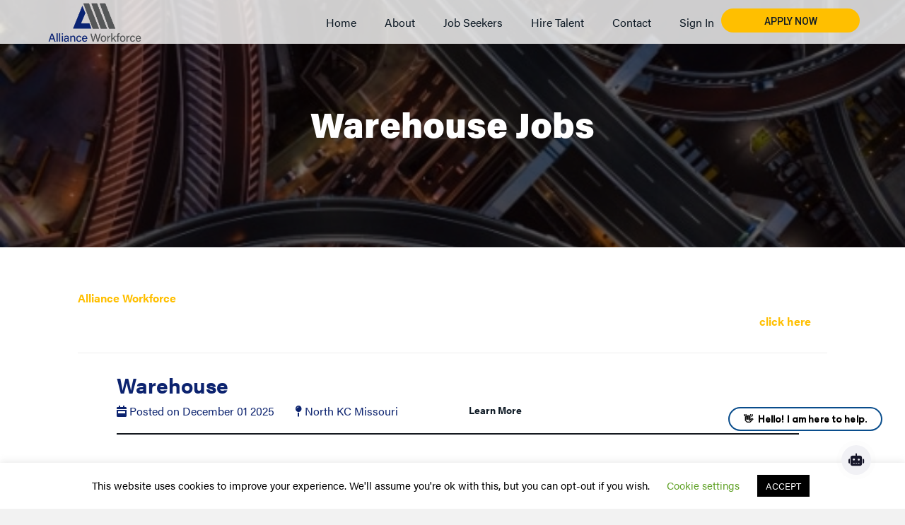

--- FILE ---
content_type: text/html; charset=UTF-8
request_url: https://www.allianceworkforcekc.com/warehouse-jobs/
body_size: 21851
content:
<!DOCTYPE html>
<html lang="en-US">
<head>
<meta charset="UTF-8" />
<script>
var gform;gform||(document.addEventListener("gform_main_scripts_loaded",function(){gform.scriptsLoaded=!0}),document.addEventListener("gform/theme/scripts_loaded",function(){gform.themeScriptsLoaded=!0}),window.addEventListener("DOMContentLoaded",function(){gform.domLoaded=!0}),gform={domLoaded:!1,scriptsLoaded:!1,themeScriptsLoaded:!1,isFormEditor:()=>"function"==typeof InitializeEditor,callIfLoaded:function(o){return!(!gform.domLoaded||!gform.scriptsLoaded||!gform.themeScriptsLoaded&&!gform.isFormEditor()||(gform.isFormEditor()&&console.warn("The use of gform.initializeOnLoaded() is deprecated in the form editor context and will be removed in Gravity Forms 3.1."),o(),0))},initializeOnLoaded:function(o){gform.callIfLoaded(o)||(document.addEventListener("gform_main_scripts_loaded",()=>{gform.scriptsLoaded=!0,gform.callIfLoaded(o)}),document.addEventListener("gform/theme/scripts_loaded",()=>{gform.themeScriptsLoaded=!0,gform.callIfLoaded(o)}),window.addEventListener("DOMContentLoaded",()=>{gform.domLoaded=!0,gform.callIfLoaded(o)}))},hooks:{action:{},filter:{}},addAction:function(o,r,e,t){gform.addHook("action",o,r,e,t)},addFilter:function(o,r,e,t){gform.addHook("filter",o,r,e,t)},doAction:function(o){gform.doHook("action",o,arguments)},applyFilters:function(o){return gform.doHook("filter",o,arguments)},removeAction:function(o,r){gform.removeHook("action",o,r)},removeFilter:function(o,r,e){gform.removeHook("filter",o,r,e)},addHook:function(o,r,e,t,n){null==gform.hooks[o][r]&&(gform.hooks[o][r]=[]);var d=gform.hooks[o][r];null==n&&(n=r+"_"+d.length),gform.hooks[o][r].push({tag:n,callable:e,priority:t=null==t?10:t})},doHook:function(r,o,e){var t;if(e=Array.prototype.slice.call(e,1),null!=gform.hooks[r][o]&&((o=gform.hooks[r][o]).sort(function(o,r){return o.priority-r.priority}),o.forEach(function(o){"function"!=typeof(t=o.callable)&&(t=window[t]),"action"==r?t.apply(null,e):e[0]=t.apply(null,e)})),"filter"==r)return e[0]},removeHook:function(o,r,t,n){var e;null!=gform.hooks[o][r]&&(e=(e=gform.hooks[o][r]).filter(function(o,r,e){return!!(null!=n&&n!=o.tag||null!=t&&t!=o.priority)}),gform.hooks[o][r]=e)}});
</script>

<meta name='viewport' content='width=device-width, initial-scale=1.0' />
<meta http-equiv='X-UA-Compatible' content='IE=edge' />
<link rel="profile" href="https://gmpg.org/xfn/11" />
<meta name='robots' content='index, follow, max-image-preview:large, max-snippet:-1, max-video-preview:-1' />
	<style>img:is([sizes="auto" i], [sizes^="auto," i]) { contain-intrinsic-size: 3000px 1500px }</style>
	
	<!-- This site is optimized with the Yoast SEO plugin v26.8 - https://yoast.com/product/yoast-seo-wordpress/ -->
	<title>Warehouse Jobs - Apply Now | Alliance Workforce</title>
	<meta name="description" content="Warehouse Jobs - Apply online with Alliance Workforce to a wide range of Warehouse Jobs." />
	<link rel="canonical" href="https://www.allianceworkforcekc.com/warehouse-jobs/" />
	<meta property="og:locale" content="en_US" />
	<meta property="og:type" content="article" />
	<meta property="og:title" content="Warehouse Jobs" />
	<meta property="og:description" content="Warehouse Jobs - Apply online with Alliance Workforce to a wide range of Warehouse Jobs." />
	<meta property="og:url" content="https://www.allianceworkforcekc.com/warehouse-jobs/" />
	<meta property="og:site_name" content="Alliance Workforce" />
	<meta name="twitter:card" content="summary_large_image" />
	<meta name="twitter:title" content="Warehouse Jobs" />
	<script type="application/ld+json" class="yoast-schema-graph">{"@context":"https://schema.org","@graph":[{"@type":"WebPage","@id":"https://www.allianceworkforcekc.com/warehouse-jobs/","url":"https://www.allianceworkforcekc.com/warehouse-jobs/","name":"Warehouse Jobs - Apply Now | Alliance Workforce","isPartOf":{"@id":"https://www.allianceworkforcekc.com/#website"},"datePublished":"2023-12-04T18:53:58+00:00","description":"Warehouse Jobs - Apply online with Alliance Workforce to a wide range of Warehouse Jobs.","breadcrumb":{"@id":"https://www.allianceworkforcekc.com/warehouse-jobs/#breadcrumb"},"inLanguage":"en-US","potentialAction":[{"@type":"ReadAction","target":["https://www.allianceworkforcekc.com/warehouse-jobs/"]}]},{"@type":"BreadcrumbList","@id":"https://www.allianceworkforcekc.com/warehouse-jobs/#breadcrumb","itemListElement":[{"@type":"ListItem","position":1,"name":"Home","item":"https://www.allianceworkforcekc.com/"},{"@type":"ListItem","position":2,"name":"Warehouse Jobs"}]},{"@type":"WebSite","@id":"https://www.allianceworkforcekc.com/#website","url":"https://www.allianceworkforcekc.com/","name":"Alliance Workforce","description":"","publisher":{"@id":"https://www.allianceworkforcekc.com/#organization"},"potentialAction":[{"@type":"SearchAction","target":{"@type":"EntryPoint","urlTemplate":"https://www.allianceworkforcekc.com/?s={search_term_string}"},"query-input":{"@type":"PropertyValueSpecification","valueRequired":true,"valueName":"search_term_string"}}],"inLanguage":"en-US"},{"@type":"Organization","@id":"https://www.allianceworkforcekc.com/#organization","name":"Alliance Worforce","url":"https://www.allianceworkforcekc.com/","logo":{"@type":"ImageObject","inLanguage":"en-US","@id":"https://www.allianceworkforcekc.com/#/schema/logo/image/","url":"https://www.allianceworkforcekc.com/wp-content/uploads/2022/01/Favicon.png","contentUrl":"https://www.allianceworkforcekc.com/wp-content/uploads/2022/01/Favicon.png","width":601,"height":601,"caption":"Alliance Worforce"},"image":{"@id":"https://www.allianceworkforcekc.com/#/schema/logo/image/"}}]}</script>
	<!-- / Yoast SEO plugin. -->


<link rel='dns-prefetch' href='//use.typekit.net' />
<link rel='dns-prefetch' href='//fonts.googleapis.com' />
<link href='https://fonts.gstatic.com' crossorigin rel='preconnect' />
<link rel="alternate" type="application/rss+xml" title="Alliance Workforce &raquo; Feed" href="https://www.allianceworkforcekc.com/feed/" />
<link rel="alternate" type="application/rss+xml" title="Alliance Workforce &raquo; Comments Feed" href="https://www.allianceworkforcekc.com/comments/feed/" />
<link rel="alternate" type="application/rss+xml" title="Alliance Workforce &raquo; Warehouse Jobs Comments Feed" href="https://www.allianceworkforcekc.com/warehouse-jobs/feed/" />
<link rel="preload" href="https://www.allianceworkforcekc.com/wp-content/plugins/bb-plugin/fonts/fontawesome/5.15.4/webfonts/fa-solid-900.woff2" as="font" type="font/woff2" crossorigin="anonymous">
<link rel="preload" href="https://www.allianceworkforcekc.com/wp-content/plugins/bb-plugin/fonts/fontawesome/5.15.4/webfonts/fa-regular-400.woff2" as="font" type="font/woff2" crossorigin="anonymous">
<link rel="preload" href="https://www.allianceworkforcekc.com/wp-content/plugins/bb-plugin/fonts/fontawesome/5.15.4/webfonts/fa-brands-400.woff2" as="font" type="font/woff2" crossorigin="anonymous">
<script>
window._wpemojiSettings = {"baseUrl":"https:\/\/s.w.org\/images\/core\/emoji\/16.0.1\/72x72\/","ext":".png","svgUrl":"https:\/\/s.w.org\/images\/core\/emoji\/16.0.1\/svg\/","svgExt":".svg","source":{"concatemoji":"https:\/\/www.allianceworkforcekc.com\/wp-includes\/js\/wp-emoji-release.min.js?ver=6.8.3"}};
/*! This file is auto-generated */
!function(s,n){var o,i,e;function c(e){try{var t={supportTests:e,timestamp:(new Date).valueOf()};sessionStorage.setItem(o,JSON.stringify(t))}catch(e){}}function p(e,t,n){e.clearRect(0,0,e.canvas.width,e.canvas.height),e.fillText(t,0,0);var t=new Uint32Array(e.getImageData(0,0,e.canvas.width,e.canvas.height).data),a=(e.clearRect(0,0,e.canvas.width,e.canvas.height),e.fillText(n,0,0),new Uint32Array(e.getImageData(0,0,e.canvas.width,e.canvas.height).data));return t.every(function(e,t){return e===a[t]})}function u(e,t){e.clearRect(0,0,e.canvas.width,e.canvas.height),e.fillText(t,0,0);for(var n=e.getImageData(16,16,1,1),a=0;a<n.data.length;a++)if(0!==n.data[a])return!1;return!0}function f(e,t,n,a){switch(t){case"flag":return n(e,"\ud83c\udff3\ufe0f\u200d\u26a7\ufe0f","\ud83c\udff3\ufe0f\u200b\u26a7\ufe0f")?!1:!n(e,"\ud83c\udde8\ud83c\uddf6","\ud83c\udde8\u200b\ud83c\uddf6")&&!n(e,"\ud83c\udff4\udb40\udc67\udb40\udc62\udb40\udc65\udb40\udc6e\udb40\udc67\udb40\udc7f","\ud83c\udff4\u200b\udb40\udc67\u200b\udb40\udc62\u200b\udb40\udc65\u200b\udb40\udc6e\u200b\udb40\udc67\u200b\udb40\udc7f");case"emoji":return!a(e,"\ud83e\udedf")}return!1}function g(e,t,n,a){var r="undefined"!=typeof WorkerGlobalScope&&self instanceof WorkerGlobalScope?new OffscreenCanvas(300,150):s.createElement("canvas"),o=r.getContext("2d",{willReadFrequently:!0}),i=(o.textBaseline="top",o.font="600 32px Arial",{});return e.forEach(function(e){i[e]=t(o,e,n,a)}),i}function t(e){var t=s.createElement("script");t.src=e,t.defer=!0,s.head.appendChild(t)}"undefined"!=typeof Promise&&(o="wpEmojiSettingsSupports",i=["flag","emoji"],n.supports={everything:!0,everythingExceptFlag:!0},e=new Promise(function(e){s.addEventListener("DOMContentLoaded",e,{once:!0})}),new Promise(function(t){var n=function(){try{var e=JSON.parse(sessionStorage.getItem(o));if("object"==typeof e&&"number"==typeof e.timestamp&&(new Date).valueOf()<e.timestamp+604800&&"object"==typeof e.supportTests)return e.supportTests}catch(e){}return null}();if(!n){if("undefined"!=typeof Worker&&"undefined"!=typeof OffscreenCanvas&&"undefined"!=typeof URL&&URL.createObjectURL&&"undefined"!=typeof Blob)try{var e="postMessage("+g.toString()+"("+[JSON.stringify(i),f.toString(),p.toString(),u.toString()].join(",")+"));",a=new Blob([e],{type:"text/javascript"}),r=new Worker(URL.createObjectURL(a),{name:"wpTestEmojiSupports"});return void(r.onmessage=function(e){c(n=e.data),r.terminate(),t(n)})}catch(e){}c(n=g(i,f,p,u))}t(n)}).then(function(e){for(var t in e)n.supports[t]=e[t],n.supports.everything=n.supports.everything&&n.supports[t],"flag"!==t&&(n.supports.everythingExceptFlag=n.supports.everythingExceptFlag&&n.supports[t]);n.supports.everythingExceptFlag=n.supports.everythingExceptFlag&&!n.supports.flag,n.DOMReady=!1,n.readyCallback=function(){n.DOMReady=!0}}).then(function(){return e}).then(function(){var e;n.supports.everything||(n.readyCallback(),(e=n.source||{}).concatemoji?t(e.concatemoji):e.wpemoji&&e.twemoji&&(t(e.twemoji),t(e.wpemoji)))}))}((window,document),window._wpemojiSettings);
</script>
<style id='wp-emoji-styles-inline-css'>

	img.wp-smiley, img.emoji {
		display: inline !important;
		border: none !important;
		box-shadow: none !important;
		height: 1em !important;
		width: 1em !important;
		margin: 0 0.07em !important;
		vertical-align: -0.1em !important;
		background: none !important;
		padding: 0 !important;
	}
</style>
<link rel='stylesheet' id='wp-components-css' href='https://www.allianceworkforcekc.com/wp-includes/css/dist/components/style.min.css?ver=6.8.3' media='all' />
<link rel='stylesheet' id='wp-preferences-css' href='https://www.allianceworkforcekc.com/wp-includes/css/dist/preferences/style.min.css?ver=6.8.3' media='all' />
<link rel='stylesheet' id='wp-block-editor-css' href='https://www.allianceworkforcekc.com/wp-includes/css/dist/block-editor/style.min.css?ver=6.8.3' media='all' />
<link rel='stylesheet' id='popup-maker-block-library-style-css' href='https://www.allianceworkforcekc.com/wp-content/plugins/popup-maker/dist/packages/block-library-style.css?ver=dbea705cfafe089d65f1' media='all' />
<link rel='stylesheet' id='cookie-law-info-css' href='https://www.allianceworkforcekc.com/wp-content/plugins/cookie-law-info/legacy/public/css/cookie-law-info-public.css?ver=3.3.9.1' media='all' />
<link rel='stylesheet' id='cookie-law-info-gdpr-css' href='https://www.allianceworkforcekc.com/wp-content/plugins/cookie-law-info/legacy/public/css/cookie-law-info-gdpr.css?ver=3.3.9.1' media='all' />
<link rel='stylesheet' id='custom-typekit-css-css' href='https://use.typekit.net/vox2nzc.css?ver=2.1.1' media='all' />
<link rel='stylesheet' id='wpa-css-css' href='https://www.allianceworkforcekc.com/wp-content/plugins/honeypot/includes/css/wpa.css?ver=2.3.04' media='all' />
<link rel='stylesheet' id='social-login.css-css' href='https://www.allianceworkforcekc.com/wp-content/plugins/oauthplugin//css/social-login.css?ver=6.8.3' media='all' />
<link rel='stylesheet' id='font-awesome-5-css' href='https://www.allianceworkforcekc.com/wp-content/plugins/bb-plugin/fonts/fontawesome/5.15.4/css/all.min.css?ver=2.10.0.5' media='all' />
<link rel='stylesheet' id='font-awesome-css' href='https://www.allianceworkforcekc.com/wp-content/plugins/bb-plugin/fonts/fontawesome/5.15.4/css/v4-shims.min.css?ver=2.10.0.5' media='all' />
<link rel='stylesheet' id='select2-css' href='https://www.allianceworkforcekc.com/wp-content/plugins/wp-job-manager/assets/lib/select2/select2.min.css?ver=4.0.10' media='all' />
<link rel='stylesheet' id='wp-job-manager-frontend-css' href='https://www.allianceworkforcekc.com/wp-content/plugins/wp-job-manager/assets/dist/css/frontend.css?ver=dfd3b8d2ce68f47df57d' media='all' />
<link rel='stylesheet' id='fl-builder-layout-bundle-d409c77f7e3edbdb015f566f806037ea-css' href='https://www.allianceworkforcekc.com/wp-content/uploads/bb-plugin/cache/d409c77f7e3edbdb015f566f806037ea-layout-bundle.css?ver=2.10.0.5-1.5.2.1-20251125200437' media='all' />
<link rel='stylesheet' id='job-alerts-frontend-css' href='https://www.allianceworkforcekc.com/wp-content/plugins/wp-job-manager-alerts/assets/dist/css/frontend.css?ver=3.2.0' media='all' />
<link rel='stylesheet' id='job-alerts-frontend-default-css' href='https://www.allianceworkforcekc.com/wp-content/plugins/wp-job-manager-alerts/assets/dist/css/frontend.default.css?ver=3.2.0' media='all' />
<link rel='stylesheet' id='wp-members-css' href='https://www.allianceworkforcekc.com/wp-content/plugins/wp-members/assets/css/forms/generic-no-float.min.css?ver=3.5.5.1' media='all' />
<link rel='stylesheet' id='gforms_reset_css-css' href='https://www.allianceworkforcekc.com/wp-content/plugins/gravityforms/legacy/css/formreset.min.css?ver=2.9.25' media='all' />
<link rel='stylesheet' id='gforms_formsmain_css-css' href='https://www.allianceworkforcekc.com/wp-content/plugins/gravityforms/legacy/css/formsmain.min.css?ver=2.9.25' media='all' />
<link rel='stylesheet' id='gforms_ready_class_css-css' href='https://www.allianceworkforcekc.com/wp-content/plugins/gravityforms/legacy/css/readyclass.min.css?ver=2.9.25' media='all' />
<link rel='stylesheet' id='gforms_browsers_css-css' href='https://www.allianceworkforcekc.com/wp-content/plugins/gravityforms/legacy/css/browsers.min.css?ver=2.9.25' media='all' />
<link rel='stylesheet' id='popup-maker-site-css' href='//www.allianceworkforcekc.com/wp-content/uploads/pum/pum-site-styles.css?generated=1755175866&#038;ver=1.21.5' media='all' />
<link rel='stylesheet' id='jquery-magnificpopup-css' href='https://www.allianceworkforcekc.com/wp-content/plugins/bb-plugin/css/jquery.magnificpopup.min.css?ver=2.10.0.5' media='all' />
<link rel='stylesheet' id='base-css' href='https://www.allianceworkforcekc.com/wp-content/themes/bb-theme/css/base.min.css?ver=1.7.19' media='all' />
<link rel='stylesheet' id='fl-automator-skin-css' href='https://www.allianceworkforcekc.com/wp-content/uploads/bb-theme/skin-6928e8d17245f.css?ver=1.7.19' media='all' />
<link rel='stylesheet' id='fl-child-theme-css' href='https://www.allianceworkforcekc.com/wp-content/themes/bb-theme-child/style.css?ver=6.8.3' media='all' />
<link rel='stylesheet' id='pp-animate-css' href='https://www.allianceworkforcekc.com/wp-content/plugins/bbpowerpack/assets/css/animate.min.css?ver=3.5.1' media='all' />
<link crossorigin="anonymous" rel='stylesheet' id='fl-builder-google-fonts-5c17db25e5bfc7630a8f79604340ad3c-css' href='//fonts.googleapis.com/css?family=Roboto%3A500&#038;ver=6.8.3' media='all' />
<script src="https://www.allianceworkforcekc.com/wp-includes/js/jquery/jquery.min.js?ver=3.7.1" id="jquery-core-js"></script>
<script src="https://www.allianceworkforcekc.com/wp-includes/js/jquery/jquery-migrate.min.js?ver=3.4.1" id="jquery-migrate-js"></script>
<script id="cookie-law-info-js-extra">
var Cli_Data = {"nn_cookie_ids":[],"cookielist":[],"non_necessary_cookies":[],"ccpaEnabled":"","ccpaRegionBased":"","ccpaBarEnabled":"","strictlyEnabled":["necessary","obligatoire"],"ccpaType":"gdpr","js_blocking":"","custom_integration":"","triggerDomRefresh":"","secure_cookies":""};
var cli_cookiebar_settings = {"animate_speed_hide":"500","animate_speed_show":"500","background":"#FFF","border":"#b1a6a6c2","border_on":"","button_1_button_colour":"#000","button_1_button_hover":"#000000","button_1_link_colour":"#fff","button_1_as_button":"1","button_1_new_win":"","button_2_button_colour":"#333","button_2_button_hover":"#292929","button_2_link_colour":"#444","button_2_as_button":"","button_2_hidebar":"","button_3_button_colour":"#000","button_3_button_hover":"#000000","button_3_link_colour":"#fff","button_3_as_button":"1","button_3_new_win":"","button_4_button_colour":"#000","button_4_button_hover":"#000000","button_4_link_colour":"#62a329","button_4_as_button":"","button_7_button_colour":"#61a229","button_7_button_hover":"#4e8221","button_7_link_colour":"#fff","button_7_as_button":"1","button_7_new_win":"","font_family":"inherit","header_fix":"","notify_animate_hide":"1","notify_animate_show":"","notify_div_id":"#cookie-law-info-bar","notify_position_horizontal":"right","notify_position_vertical":"bottom","scroll_close":"","scroll_close_reload":"","accept_close_reload":"","reject_close_reload":"","showagain_tab":"1","showagain_background":"#fff","showagain_border":"#000","showagain_div_id":"#cookie-law-info-again","showagain_x_position":"100px","text":"#000","show_once_yn":"","show_once":"10000","logging_on":"","as_popup":"","popup_overlay":"1","bar_heading_text":"","cookie_bar_as":"banner","popup_showagain_position":"bottom-right","widget_position":"left"};
var log_object = {"ajax_url":"https:\/\/www.allianceworkforcekc.com\/wp-admin\/admin-ajax.php"};
</script>
<script src="https://www.allianceworkforcekc.com/wp-content/plugins/cookie-law-info/legacy/public/js/cookie-law-info-public.js?ver=3.3.9.1" id="cookie-law-info-js"></script>
<script defer='defer' src="https://www.allianceworkforcekc.com/wp-content/plugins/gravityforms/js/jquery.json.min.js?ver=2.9.25" id="gform_json-js"></script>
<script id="gform_gravityforms-js-extra">
var gf_legacy = {"is_legacy":"1"};
var gf_global = {"gf_currency_config":{"name":"U.S. Dollar","symbol_left":"$","symbol_right":"","symbol_padding":"","thousand_separator":",","decimal_separator":".","decimals":2,"code":"USD"},"base_url":"https:\/\/www.allianceworkforcekc.com\/wp-content\/plugins\/gravityforms","number_formats":[],"spinnerUrl":"https:\/\/www.allianceworkforcekc.com\/wp-content\/plugins\/gravityforms\/images\/spinner.svg","version_hash":"b07700203be1c0f3b2cd68f356400ce7","strings":{"newRowAdded":"New row added.","rowRemoved":"Row removed","formSaved":"The form has been saved.  The content contains the link to return and complete the form."}};
var gf_legacy = {"is_legacy":"1"};
var gf_global = {"gf_currency_config":{"name":"U.S. Dollar","symbol_left":"$","symbol_right":"","symbol_padding":"","thousand_separator":",","decimal_separator":".","decimals":2,"code":"USD"},"base_url":"https:\/\/www.allianceworkforcekc.com\/wp-content\/plugins\/gravityforms","number_formats":[],"spinnerUrl":"https:\/\/www.allianceworkforcekc.com\/wp-content\/plugins\/gravityforms\/images\/spinner.svg","version_hash":"b07700203be1c0f3b2cd68f356400ce7","strings":{"newRowAdded":"New row added.","rowRemoved":"Row removed","formSaved":"The form has been saved.  The content contains the link to return and complete the form."}};
var gform_i18n = {"datepicker":{"days":{"monday":"Mo","tuesday":"Tu","wednesday":"We","thursday":"Th","friday":"Fr","saturday":"Sa","sunday":"Su"},"months":{"january":"January","february":"February","march":"March","april":"April","may":"May","june":"June","july":"July","august":"August","september":"September","october":"October","november":"November","december":"December"},"firstDay":1,"iconText":"Select date"}};
var gf_legacy_multi = {"2":"1"};
var gform_gravityforms = {"strings":{"invalid_file_extension":"This type of file is not allowed. Must be one of the following:","delete_file":"Delete this file","in_progress":"in progress","file_exceeds_limit":"File exceeds size limit","illegal_extension":"This type of file is not allowed.","max_reached":"Maximum number of files reached","unknown_error":"There was a problem while saving the file on the server","currently_uploading":"Please wait for the uploading to complete","cancel":"Cancel","cancel_upload":"Cancel this upload","cancelled":"Cancelled","error":"Error","message":"Message"},"vars":{"images_url":"https:\/\/www.allianceworkforcekc.com\/wp-content\/plugins\/gravityforms\/images"}};
</script>
<script defer='defer' src="https://www.allianceworkforcekc.com/wp-content/plugins/gravityforms/js/gravityforms.min.js?ver=2.9.25" id="gform_gravityforms-js"></script>
<script id="gform_conditional_logic-js-extra">
var gf_legacy = {"is_legacy":"1"};
var gf_legacy = {"is_legacy":"1"};
</script>
<script defer='defer' src="https://www.allianceworkforcekc.com/wp-content/plugins/gravityforms/js/conditional_logic.min.js?ver=2.9.25" id="gform_conditional_logic-js"></script>
<script defer='defer' src="https://www.allianceworkforcekc.com/wp-content/plugins/gravityforms/assets/js/dist/utils.min.js?ver=48a3755090e76a154853db28fc254681" id="gform_gravityforms_utils-js"></script>
<link rel="https://api.w.org/" href="https://www.allianceworkforcekc.com/wp-json/" /><link rel="alternate" title="JSON" type="application/json" href="https://www.allianceworkforcekc.com/wp-json/wp/v2/pages/4852" /><link rel="EditURI" type="application/rsd+xml" title="RSD" href="https://www.allianceworkforcekc.com/xmlrpc.php?rsd" />
<meta name="generator" content="WordPress 6.8.3" />
<link rel='shortlink' href='https://www.allianceworkforcekc.com/?p=4852' />
<link rel="alternate" title="oEmbed (JSON)" type="application/json+oembed" href="https://www.allianceworkforcekc.com/wp-json/oembed/1.0/embed?url=https%3A%2F%2Fwww.allianceworkforcekc.com%2Fwarehouse-jobs%2F" />
<link rel="alternate" title="oEmbed (XML)" type="text/xml+oembed" href="https://www.allianceworkforcekc.com/wp-json/oembed/1.0/embed?url=https%3A%2F%2Fwww.allianceworkforcekc.com%2Fwarehouse-jobs%2F&#038;format=xml" />
		<script>
			var bb_powerpack = {
				version: '2.40.10',
				getAjaxUrl: function() { return atob( 'aHR0cHM6Ly93d3cuYWxsaWFuY2V3b3JrZm9yY2VrYy5jb20vd3AtYWRtaW4vYWRtaW4tYWpheC5waHA=' ); },
				callback: function() {},
				mapMarkerData: {},
				post_id: '4852',
				search_term: '',
				current_page: 'https://www.allianceworkforcekc.com/warehouse-jobs/',
				conditionals: {
					is_front_page: false,
					is_home: false,
					is_archive: false,
					current_post_type: '',
					is_tax: false,
										is_author: false,
					current_author: false,
					is_search: false,
									}
			};
		</script>
		<!-- HFCM by 99 Robots - Snippet # 1: Analytics -->
<!-- Global site tag (gtag.js) - Google Analytics -->
<script async src="https://www.googletagmanager.com/gtag/js?id=G-ZZWGF9EYZL"></script>
<script>
  window.dataLayer = window.dataLayer || [];
  function gtag(){dataLayer.push(arguments);}
  gtag('js', new Date());

  gtag('config', 'G-ZZWGF9EYZL');
</script>
<!-- /end HFCM by 99 Robots -->
<!-- HFCM by 99 Robots - Snippet # 2: Global Analytics - Do Not Remove -->
<!-- Google tag (gtag.js) -->
<script async src="https://www.googletagmanager.com/gtag/js?id=G-J2R1D78HX1"></script>
<script>
  window.dataLayer = window.dataLayer || [];
  function gtag(){dataLayer.push(arguments);}
  gtag('js', new Date());

  gtag('config', 'G-J2R1D78HX1');
</script>
<!-- /end HFCM by 99 Robots -->
<!-- HFCM by 99 Robots - Snippet # 3: AMP Code Header -->
<script async custom-element="amp-script" src="https://cdn.ampproject.org/v0/amp-script-0.1.js"></script>
<!-- /end HFCM by 99 Robots -->
<!-- HFCM by 99 Robots - Snippet # 5: Chatbot -->
<script defer src="https://allianceworkforce.sensehq.com/snippet.js"></script>
<!-- /end HFCM by 99 Robots -->
<link rel="pingback" href="https://www.allianceworkforcekc.com/xmlrpc.php">
<!-- There is no amphtml version available for this URL. --><meta name="generator" content="Powered by Slider Revolution 6.7.40 - responsive, Mobile-Friendly Slider Plugin for WordPress with comfortable drag and drop interface." />
<link rel="icon" href="https://www.allianceworkforcekc.com/wp-content/uploads/2022/01/cropped-Favicon-32x32.png" sizes="32x32" />
<link rel="icon" href="https://www.allianceworkforcekc.com/wp-content/uploads/2022/01/cropped-Favicon-192x192.png" sizes="192x192" />
<link rel="apple-touch-icon" href="https://www.allianceworkforcekc.com/wp-content/uploads/2022/01/cropped-Favicon-180x180.png" />
<meta name="msapplication-TileImage" content="https://www.allianceworkforcekc.com/wp-content/uploads/2022/01/cropped-Favicon-270x270.png" />
<script>function setREVStartSize(e){
			//window.requestAnimationFrame(function() {
				window.RSIW = window.RSIW===undefined ? window.innerWidth : window.RSIW;
				window.RSIH = window.RSIH===undefined ? window.innerHeight : window.RSIH;
				try {
					var pw = document.getElementById(e.c).parentNode.offsetWidth,
						newh;
					pw = pw===0 || isNaN(pw) || (e.l=="fullwidth" || e.layout=="fullwidth") ? window.RSIW : pw;
					e.tabw = e.tabw===undefined ? 0 : parseInt(e.tabw);
					e.thumbw = e.thumbw===undefined ? 0 : parseInt(e.thumbw);
					e.tabh = e.tabh===undefined ? 0 : parseInt(e.tabh);
					e.thumbh = e.thumbh===undefined ? 0 : parseInt(e.thumbh);
					e.tabhide = e.tabhide===undefined ? 0 : parseInt(e.tabhide);
					e.thumbhide = e.thumbhide===undefined ? 0 : parseInt(e.thumbhide);
					e.mh = e.mh===undefined || e.mh=="" || e.mh==="auto" ? 0 : parseInt(e.mh,0);
					if(e.layout==="fullscreen" || e.l==="fullscreen")
						newh = Math.max(e.mh,window.RSIH);
					else{
						e.gw = Array.isArray(e.gw) ? e.gw : [e.gw];
						for (var i in e.rl) if (e.gw[i]===undefined || e.gw[i]===0) e.gw[i] = e.gw[i-1];
						e.gh = e.el===undefined || e.el==="" || (Array.isArray(e.el) && e.el.length==0)? e.gh : e.el;
						e.gh = Array.isArray(e.gh) ? e.gh : [e.gh];
						for (var i in e.rl) if (e.gh[i]===undefined || e.gh[i]===0) e.gh[i] = e.gh[i-1];
											
						var nl = new Array(e.rl.length),
							ix = 0,
							sl;
						e.tabw = e.tabhide>=pw ? 0 : e.tabw;
						e.thumbw = e.thumbhide>=pw ? 0 : e.thumbw;
						e.tabh = e.tabhide>=pw ? 0 : e.tabh;
						e.thumbh = e.thumbhide>=pw ? 0 : e.thumbh;
						for (var i in e.rl) nl[i] = e.rl[i]<window.RSIW ? 0 : e.rl[i];
						sl = nl[0];
						for (var i in nl) if (sl>nl[i] && nl[i]>0) { sl = nl[i]; ix=i;}
						var m = pw>(e.gw[ix]+e.tabw+e.thumbw) ? 1 : (pw-(e.tabw+e.thumbw)) / (e.gw[ix]);
						newh =  (e.gh[ix] * m) + (e.tabh + e.thumbh);
					}
					var el = document.getElementById(e.c);
					if (el!==null && el) el.style.height = newh+"px";
					el = document.getElementById(e.c+"_wrapper");
					if (el!==null && el) {
						el.style.height = newh+"px";
						el.style.display = "block";
					}
				} catch(e){
					console.log("Failure at Presize of Slider:" + e)
				}
			//});
		  };</script>
		<style id="wp-custom-css">
			#alert_name,#alert_keyword,#alert_location,#alert_frequency,#alert_frequency > option{
	color: black;
}

textarea {
	color: #000 !important;
}

.single-job_listing .company {
display: none;
}
.single-job_listing .job_listing .fl-post-header   {
display: none;
}
.single-job_listing .fl-content-right  {
border: 0;
}
.single-job_listing .fl-sidebar-right
{
	display:none;
}
input#input_9_1 {
    background: transparent;
    border: none !important;
    border-bottom: 2px solid #ffffff !important;
    border-radius: 0 !important;
	    color:#ffffff;
	font-weight: 500;
    font-size: 20px;
	    font-family: Roboto;
	    padding-left: 1rem !important;
	 padding-right: 2rem !important;
	width: 700px;
}

input#input_9_1::placeholder {
    color:#ffffff;
	font-weight: 500;
    font-size: 20px;
}

input#gform_submit_button_9 {
    height: 25px;
}

form#gform_9 {
    display: flex;
}

form#gform_9 .gform_footer.top_label {
    margin-top: 2px !important;
}

li#field_9_1 {
    padding-right: 0px !important;
}




/* header .header_cstm ul.sub-menu.focus, header .header_cstm ul.sub-menu {
    margin-top: 33px !important;
}

.fl-theme-builder-header-shrink .header_cstm ul.sub-menu.focus, .fl-theme-builder-header-shrink .header_cstm ul.sub-menu {
    margin-top: 11px !important;
} */


.pp-member-image {
    filter: grayscale(100%);
}

.pp-member-image:hover{
	filter: none;
}

form#gform_10 {
    display: flex;
    justify-content: center;
    align-items: center;
}

input#input_10_1 {
    width: 95%;
}

header ul.sub-menu {
    padding-left: 0 !important;
}

.single-job_listing .fl-content.fl-content-left.col-md-8 {
    border: none;
    width: 100% !important;
    max-width: 100%;
	    margin-top: 13rem;
}

.gform_confirmation_message {
    color: #000;
}


@media only screen and (max-width: 540px) {
	.pp-advanced-menu-mobile-toggle.hamburger {
    margin-top: -9rem;
}
}


.fl-full-width .container {
    padding-left: 0;
    padding-right: 0;
    width: -webkit-fill-available;
}

.single-job_listing .fl-comments {
	display: none;
}


.single-job_listing .col-sm4 form.form1 .inputform {
	color: #121b24;
		font-weight: 400;
	    font-size: 14px;
}

.single-job_listing .col-sm4 form.form1 .inputform::placeholder {
	color: #121b24;
	font-weight: 400;
	    font-size: 14px;
}


.single-job_listing .col-sm1.descPrition {
    color: #000;
}

.single-job_listing .fl-content.fl-content-left.col-md-8 {
    padding-right: 0;
}


.single-job_listing .container {
    width: -webkit-fill-available;
    margin: 0;
    max-width: -webkit-fill-available;
    overflow: hidden;
}
.single-job_listing .row.custom{
	padding: 0px 15px;
}
@media only screen and (max-width: 540px) {
	.single-job_listing .cat2 {
    margin: 0px; 
    padding-left: 30px !important; 
   padding-right: 30px !important;
}
	.single-job_listing .cat7 {
    margin: 0px; 
    padding-left: 30px !important; 
   padding-right: 50px !important;
}
}
@media only screen and (max-width: 820px){
	.single-job_listing	.col-sm4{
		width:100%;
		
	}
}
@media only screen and (max-width: 740px){
	.single-job_listing .applynow.customize{
		margin-top: 140px;
	}
	.single-job_listing .applynow{
		padding-left: 10px;
    padding-right: 10px;
	}
}



.single-job_listing .machine {
    border-bottom: 2px solid black;
    text-align: left !important;
    margin-left: 0px !important;
    width: fit-content;
    margin-top: 0px !important;
}

.single-job_listing .row.custom .col-sm7 p {
    color: #212e58;
    font-size: 14px;
}

.single-job_listing form.form1 input {
    border: 3px solid #121b24;
    border-radius: 0;
}


.single-job_listing input#myFile {
	border: none;
	cursor: pointer;
}

.single-job_listing input#myFile::file-selector-button {
    border: 3px solid #121b24;
    border-radius: 0;
	    color: #212e58;
    font-size: 14px;
	background: transparent;
    font-weight: 400;
    padding: 1rem;
		cursor: pointer;
}

.single-job_listing .label_c  {
    color: #212e58 !important;
    font-weight: 400 !important;
}

.single-job_listing  .last_ci {
    display: flex;
    justify-content: space-between;
}

.single-job_listing .form1 input[type=text] {
	background-color: #F2F2F2;
}

.single-job_listing .col-sm4 {
	background-color: #f2f2f2;
}

.single-job_listing .col-sm4 .inputform {
	background-color: #f2f2f2;
	
}

.single-job_listing .col-sm4 .inputform::placeholder {
	font-weight: normal;
	font-family: "acumin-pro",Verdana,Arial,sans-serif;
}

.single-job_listing .triangle-up {
	    border-bottom: 30px solid #f2f2f2;
}

form#gform_2 input {
        color: #212e58;
    font-size: 14px;
	font-family: "acumin-pro",Verdana,Arial,sans-serif;
    line-height: 1.4;
  font-weight: normal;
}


.single-job_listing div#gform_wrapper_2 {
	display: block !important;
}


.single-job_listing form#gform_2 label {
        color: #212e58;
    font-size: 14px;
	font-family: "acumin-pro",Verdana,Arial,sans-serif;
    line-height: 1.4;
    font-weight: normal;
}


.single-job_listing  select#input_2_4 {
        color: #212e58;
    font-size: 14px;
}

input#gform_submit_button_2 {
    margin-left: 15px;
}


.job_search_page_job_part_custom form.job_filters {
    display: none;
}

.facet_job_search_custom_page input.facetwp-search {
    border-radius: 4px;
    font-size: 16px;
    line-height: 16px;
    padding: 12px 24px;
    border-color: #000000;
    border-top-left-radius: 0px;
    border-top-right-radius: 0px;
    border-bottom-left-radius: 0px;
    border-bottom-right-radius: 0px;
    padding-top: 12px;
    padding-right: 12px;
    padding-bottom: 12px;
    padding-left: 12px;
	    color: #000000;
}

.facet_job_search_custom_page input.facetwp-search::placeholder {
	    color: #000000;
}

.facet_job_search_custom_page .facetwp-facet.facetwp-facet-keywords.facetwp-type-search .facetwp-input-wrap {
	display: block;
	    width: 89%;
}

.facet_job_search_custom_page select.facetwp-dropdown {
    width: -webkit-fill-available;
    color: #000000;
    border: none;
    font-weight: 600;
}

.facet_job_search_custom_page .facetwp-facet.facetwp-facet-sort_by.facetwp-type-sort select {
    width: -webkit-fill-available;
    color: #000000;
    border: none;
    font-weight: 600;
}

p.no_job_listings_found {
	color: #000;
}

.job_listiing_facet_custom ul.job_listings {
    border: 2px solid #FFBF00;
}

.alliance_job_search_parent_row {
    border: none !important;
	padding-top: 1rem !important;
	padding-bottom: 1rem !important;
}



.page-id-124 p.gform_required_legend {
    color: #000;
}
p.gform_required_legend {
    color: #000;
}


@media only screen and (max-width: 540px) {
.frst_top_section {
    margin-top: 15rem;
}	
	
	.fl-col.fl-node-619eb227d083c.fl-col-small {
    max-width: -webkit-fill-available;
}
	
	.blog_text_title_custom {
		padding-left: 20px;
	}
	
	.blog_detail_page_custom_btn {
		margin-left: 20px;
	}
	
	.header_cstm nav.pp-menu-nav {
    margin-top: -8rem;
}
	
	.cat.prv_1 {
    margin-top: 2rem;
		    padding-left: 20px !important;
}
	
	.cat2.prv_2 {
    margin-top: -10rem;
}
	
	.cat2.prv_2 .cat-fluid {
    padding: 20px !important;
}
	.top_apply_button {
		width: max-content;	
		    margin-top: 1rem;
	}
	
	.application_details ul#gform_fields_2 {
    padding-left: 0 !important;
}
	
	.application_details input#gform_submit_button_2 {
    margin-left: 0px;
}
	
	.col-sm1.descPrition {
		width: 95%;
	}
	
	.apply_header_custom .fl-module-content.fl-node-content {
    margin-top: -50px;
}
	
	.ff_11 .fl-module-content.fl-node-content {
    margin-left: 5px;
}
	
	.fl-node-61aa6545bd869 .pp-headline-dynamic-wrapper, .fl-node-61aa6545bd869 .pp-headline-dynamic-text {
		font-size: 50px;
		text-align: center;
	}
}


@media only screen and (max-width: 950px) and (min-width: 770px) {
.frst_top_section {
    margin-top: 13rem;
}	
	.ff_11 ul.menu {
    width: fit-content;
}
}


@media only screen and (max-width: 769px) and (min-width: 760px) {
.frst_top_section {
    margin-top: 13rem;
}	
	
	.fl-module.fl-module-photo.fl-node-6195465dd2cbe {
    margin-left: -37rem;
}
	
		.apply_header_custom .fl-module-content.fl-node-content {
    margin-top: -50px;
}
	
	.header_cstm {
    margin-top: -55px;
}
	
	.fl-module.fl-module-heading.fl-node-61a7a752663af .fl-module-content.fl-node-content {
    text-align: center;
}
	
	.ff_11 ul.menu {
    text-align: center;
}
	
	.fl-module.fl-module-rich-text.fl-node-61a7af2e0756f .fl-rich-text {
    text-align: center;
}
	
	.fl-module.fl-module-rich-text.fl-node-61a7af61050c9 .fl-rich-text {
    text-align: center;
}
	
	.fl-module.fl-module-rich-text.fl-node-61a7af8d09a0d .fl-rich-text {
    text-align: center;
}
	
	.fl-module.fl-module-rich-text.fl-node-61afac3acae0e .fl-rich-text {
    text-align: center;
}
	
	.fl-module.fl-module-rich-text.fl-node-61a7a84868f6e .fl-rich-text {
    text-align: center;
}
	
	.fl-module.fl-module-heading.fl-node-61a7a89e22dbe .fl-module-content.fl-node-content {
    text-align: center;
}
}

@media only screen and (max-width: 1099px) and (min-width: 1000px) {
.frst_top_section {
    margin-top: 15rem;
}	
}


div#gfield_consent_description_13_15, div#gfield_consent_description_12_12 {
    overflow: auto;
}

.page-id-43 .alliance_job_search_job_boxes {
    margin-bottom: 0rem;
    padding-bottom: 0rem;
}

.page-id-43 a.alliance_job_search_job_learn_more_btn {
    display: none;
}

.page-id-43 .alliance_job_more_detail_col_left p {
    margin-right: 1rem;
    color: #0c236f;
}

.page-id-43 .alliance_job_more_detail_col_right {
		display: flex; 
    align-items: center; 
   justify-content: end;
    width: -webkit-fill-available;
    margin-top: -4rem;
}


.page-id-43 .alliance_job_more_detail_col_left {
    display: flex;
    width: auto;
}

.page-id-43 .row.alliance_job_search_parent_row {
    padding-top: 0 !important;
    padding-bottom: 0 !important;
}

.page-id-43 .row.alliance_job_more_detail_row {
    margin-top: 1rem;
}

@media only screen and (max-width: 540px) {
	.page-id-43 .row.alliance_job_search_parent_row {
    padding-top: 0 !important;
    padding-bottom: 0 !important;
    padding-left: 0;
    padding-right: 10px;
}
	
		.page-id-43 .container-fluid.alliance_job_search_container {
    padding-left: 0px;
}
	
	.page-id-43 .alliance_job_more_detail_col_right {
    display: flex;
    align-items: center;
    justify-content: end;
    width: -webkit-fill-available;
    margin-top: 1rem;
    margin-bottom: 1rem;
}
}


form#gform_13 select#input_13_14 option {
    color: #000;
}

.wpmem_msg {
    color: #000 !important;
}

.wpmem_msg strong {
    color: #000 !important;
}
.single-job_listing .job_application.application input.application_button.button {
    display: none;
}

.pp-logo.pp-logo-5 {
    margin-left: 1rem;
}

.fl-node-61a7c42436217 .pp-logos-wrapper {
    display: flex;
    flex-wrap: nowrap;
}
.pp-logo.pp-logo-5 img.logo-image {
    width: 100px !important;
}

.single-post h2 {
font-size:35px!important;}

.single-post h3 {
font-size:30px!important;}		</style>
		</head>
<body class="wp-singular page-template-default page page-id-4852 wp-theme-bb-theme wp-child-theme-bb-theme-child fl-builder-2-10-0-5 fl-themer-1-5-2-1-20251125200437 fl-theme-1-7-19 fl-no-js fl-theme-builder-header fl-theme-builder-header-header fl-theme-builder-footer fl-theme-builder-footer-footer fl-theme-builder-singular fl-theme-builder-singular-landing-page-template fl-framework-base fl-preset-default fl-full-width fl-search-active beaver-builder-child-theme" itemscope="itemscope" itemtype="https://schema.org/WebPage">
<a aria-label="Skip to content" class="fl-screen-reader-text" href="#fl-main-content">Skip to content</a><div class="fl-page">
	<header class="fl-builder-content fl-builder-content-48 fl-builder-global-templates-locked" data-post-id="48" data-type="header" data-sticky="1" data-sticky-on="" data-sticky-breakpoint="medium" data-shrink="1" data-overlay="1" data-overlay-bg="default" data-shrink-image-height="50px" role="banner" itemscope="itemscope" itemtype="http://schema.org/WPHeader"><div class="fl-row fl-row-full-width fl-row-bg-color fl-node-61954616e39fb fl-row-custom-height fl-row-align-bottom" data-node="61954616e39fb">
	<div class="fl-row-content-wrap">
		<div class="uabb-row-separator uabb-top-row-separator" >
</div>
						<div class="fl-row-content fl-row-full-width fl-node-content">
		
<div class="fl-col-group fl-node-61954616e4a33 fl-col-group-equal-height fl-col-group-align-center" data-node="61954616e4a33">
			<div class="fl-col fl-node-61954616e4b26 fl-col-bg-color fl-col-small" data-node="61954616e4b26">
	<div class="fl-col-content fl-node-content"><div class="fl-module fl-module-photo fl-node-6195465dd2cbe" data-node="6195465dd2cbe">
	<div class="fl-module-content fl-node-content">
		<div role="figure" class="fl-photo fl-photo-align-left" itemscope itemtype="https://schema.org/ImageObject">
	<div class="fl-photo-content fl-photo-img-png">
				<a href="https://www.allianceworkforcekc.com/" target="_self" itemprop="url">
				<picture loading="lazy" decoding="async" class="fl-photo-img wp-image-50 size-full" title="Alliance-Logo" data-no-lazy="1" itemprop="image">
<source type="image/webp" srcset="https://www.allianceworkforcekc.com/wp-content/uploads/2021/11/Alliance-Logo.png.webp 946w, https://www.allianceworkforcekc.com/wp-content/uploads/2021/11/Alliance-Logo-300x134.png.webp 300w, https://www.allianceworkforcekc.com/wp-content/uploads/2021/11/Alliance-Logo-768x342.png.webp 768w" sizes="auto, (max-width: 946px) 100vw, 946px"/>
<img loading="lazy" decoding="async" src="https://www.allianceworkforcekc.com/wp-content/uploads/2021/11/Alliance-Logo.png" alt="Alliance-Logo" height="421" width="946" data-no-lazy="1" itemprop="image" srcset="https://www.allianceworkforcekc.com/wp-content/uploads/2021/11/Alliance-Logo.png 946w, https://www.allianceworkforcekc.com/wp-content/uploads/2021/11/Alliance-Logo-300x134.png 300w, https://www.allianceworkforcekc.com/wp-content/uploads/2021/11/Alliance-Logo-768x342.png 768w" sizes="auto, (max-width: 946px) 100vw, 946px"/>
</picture>

				</a>
					</div>
	</div>
	</div>
</div>
</div>
</div>
			<div class="fl-col fl-node-61954616e4b2a fl-col-bg-color" data-node="61954616e4b2a">
	<div class="fl-col-content fl-node-content"><div class="fl-module fl-module-pp-advanced-menu fl-node-61aa790d4fd06 header_cstm" data-node="61aa790d4fd06">
	<div class="fl-module-content fl-node-content">
		<div class="pp-advanced-menu pp-advanced-menu-accordion-collapse pp-menu-default pp-menu-align-right pp-menu-position-below">
   				<div class="pp-advanced-menu-mobile">
			<button class="pp-advanced-menu-mobile-toggle hamburger" tabindex="0" aria-label="Menu" aria-expanded="false">
				<div class="pp-hamburger"><div class="pp-hamburger-box"><div class="pp-hamburger-inner"></div></div></div>			</button>
			</div>
			   	<div class="pp-clear"></div>
	<nav class="pp-menu-nav" aria-label="Menu" itemscope="itemscope" itemtype="https://schema.org/SiteNavigationElement">
		<ul id="menu-main-menu" class="menu pp-advanced-menu-horizontal pp-toggle-none"><li id="menu-item-170" class="menu-item menu-item-type-post_type menu-item-object-page menu-item-home"><a href="https://www.allianceworkforcekc.com/"><span class="menu-item-text">Home</span></a></li><li id="menu-item-10534" class="menu-item menu-item-type-post_type menu-item-object-page menu-item-has-children pp-has-submenu"><div class="pp-has-submenu-container"><a href="https://www.allianceworkforcekc.com/about/"><span class="menu-item-text">About<span class="pp-menu-toggle" tabindex="0" aria-expanded="false" aria-label="About: submenu" role="button"></span></span></a></div><ul class="sub-menu">	<li id="menu-item-1096" class="menu-item menu-item-type-custom menu-item-object-custom"><a href="https://www.allianceworkforcekc.com/about/#Team"><span class="menu-item-text">Meet the Team</span></a></li>	<li id="menu-item-10536" class="menu-item menu-item-type-custom menu-item-object-custom"><a href="https://www.allianceworkforcekc.com/about/#services"><span class="menu-item-text">Services</span></a></li>	<li id="menu-item-178" class="menu-item menu-item-type-post_type menu-item-object-page"><a href="https://www.allianceworkforcekc.com/our-testimonials/"><span class="menu-item-text">Our Testimonials</span></a></li></ul></li><li id="menu-item-1099" class="menu-item menu-item-type-custom menu-item-object-custom menu-item-has-children pp-has-submenu"><div class="pp-has-submenu-container"><a href="https://www.allianceworkforcekc.com/job-seekers/"><span class="menu-item-text">Job Seekers<span class="pp-menu-toggle" tabindex="0" aria-expanded="false" aria-label="Job Seekers: submenu" role="button"></span></span></a></div><ul class="sub-menu">	<li id="menu-item-174" class="menu-item menu-item-type-post_type menu-item-object-page"><a href="https://www.allianceworkforcekc.com/job-seekers/"><span class="menu-item-text">Working With Alliance</span></a></li>	<li id="menu-item-1167" class="menu-item menu-item-type-post_type menu-item-object-page"><a href="https://www.allianceworkforcekc.com/job-search/"><span class="menu-item-text">Search Careers</span></a></li>	<li id="menu-item-175" class="menu-item menu-item-type-post_type menu-item-object-page"><a href="https://www.allianceworkforcekc.com/job-alerts/"><span class="menu-item-text">Job Alerts</span></a></li>	<li id="menu-item-177" class="menu-item menu-item-type-post_type menu-item-object-page"><a href="https://www.allianceworkforcekc.com/submit-your-resume/"><span class="menu-item-text">Submit Your Resume</span></a></li>	<li id="menu-item-1368" class="menu-item menu-item-type-post_type menu-item-object-page"><a href="https://www.allianceworkforcekc.com/referral-program/"><span class="menu-item-text">Referral Program</span></a></li>	<li id="menu-item-367" class="menu-item menu-item-type-post_type menu-item-object-page"><a href="https://www.allianceworkforcekc.com/insights/"><span class="menu-item-text">Insights</span></a></li></ul></li><li id="menu-item-173" class="menu-item menu-item-type-post_type menu-item-object-page"><a href="https://www.allianceworkforcekc.com/hire-talent/"><span class="menu-item-text">Hire Talent</span></a></li><li id="menu-item-172" class="menu-item menu-item-type-post_type menu-item-object-page"><a href="https://www.allianceworkforcekc.com/contact-us/"><span class="menu-item-text">Contact</span></a></li><li id="menu-item-913" class="menu-item menu-item-type-custom menu-item-object-custom"><a href="https://allianceworkforce.securedportals.com/portal/employee_login.aspx"><span class="menu-item-text">Sign In</span></a></li></ul>	</nav>
</div>
	</div>
</div>
</div>
</div>
			<div class="fl-col fl-node-61954616e4b2b fl-col-bg-color fl-col-small" data-node="61954616e4b2b">
	<div class="fl-col-content fl-node-content"><div class="fl-module fl-module-pp-smart-button fl-node-61954703be460 apply_header_custom" data-node="61954703be460">
	<div class="fl-module-content fl-node-content">
		<div class="pp-button-wrap pp-button-width-custom">
	<a href="https://allianceworkforce.securedportals.com/apply/acct_login.aspx" target="_self" class="pp-button" role="button" aria-label="APPLY NOW">
						<span class="pp-button-text">APPLY NOW</span>
					</a>
</div>
	</div>
</div>
</div>
</div>
	</div>
		</div>
	</div>
</div>
</header><div class="uabb-js-breakpoint" style="display: none;"></div>	<div id="fl-main-content" class="fl-page-content" itemprop="mainContentOfPage" role="main">

		<div class="fl-builder-content fl-builder-content-4940 fl-builder-global-templates-locked" data-post-id="4940"><div class="fl-row fl-row-full-width fl-row-bg-photo fl-node-0emv3984ylxd fl-row-default-height fl-row-align-center fl-row-bg-overlay" data-node="0emv3984ylxd">
	<div class="fl-row-content-wrap">
		<div class="uabb-row-separator uabb-top-row-separator" >
</div>
						<div class="fl-row-content fl-row-fixed-width fl-node-content">
		
<div class="fl-col-group fl-node-v5s1az7owrm2" data-node="v5s1az7owrm2">
			<div class="fl-col fl-node-j5kv4c3sghr8 fl-col-bg-color" data-node="j5kv4c3sghr8">
	<div class="fl-col-content fl-node-content"><div class="fl-module fl-module-heading fl-node-encspuwx2li4" data-node="encspuwx2li4">
	<div class="fl-module-content fl-node-content">
		<h1 class="fl-heading">
		<span class="fl-heading-text">Warehouse Jobs</span>
	</h1>
	</div>
</div>
</div>
</div>
	</div>
		</div>
	</div>
</div>
<div class="fl-row fl-row-fixed-width fl-row-bg-none fl-node-bfldu2hw73co fl-row-default-height fl-row-align-center" data-node="bfldu2hw73co">
	<div class="fl-row-content-wrap">
		<div class="uabb-row-separator uabb-top-row-separator" >
</div>
						<div class="fl-row-content fl-row-fixed-width fl-node-content">
		
<div class="fl-col-group fl-node-941e3hncg5aq" data-node="941e3hncg5aq">
			<div class="fl-col fl-node-5jaw04ol3itm fl-col-bg-color" data-node="5jaw04ol3itm">
	<div class="fl-col-content fl-node-content"><div class="fl-module fl-module-fl-post-content fl-node-lhnadzjy8wgv" data-node="lhnadzjy8wgv">
	<div class="fl-module-content fl-node-content">
		<p><strong><a href="https://www.allianceworkforcekc.com/">Alliance Workforce</a></strong> has a wide range of <strong>Warehouse Jobs</strong> listed below. Search the latest <strong>Warehouse Jobs</strong> today.</p>
<p>Remember you can always sign up for job alerts and get the latest <strong>Warehouse Jobs</strong> sent straight to your inbox. It&#8217;s easy and quick simply <a href="https://www.allianceworkforcekc.com/job-alerts/"><strong>click here</strong></a> to get started.<br />
<div class="job_listings" data-location="" data-keywords="warehouse" data-show_filters="false" data-show_pagination="false" data-per_page="15" data-orderby="featured" data-order="DESC" data-categories="" data-disable-form-state-storage="" data-featured_first="false" data-post_id="4852" ><ul class="job_listings">

<!doctype html>
<html lang="en">
  <head>
    <!-- Required meta tags -->
    <meta charset="utf-8">
    <meta name="viewport" content="width=device-width, initial-scale=1">

   
 <link rel="stylesheet" href="https://alliance.instaging.io/wp-content/themes/bb-theme-child/style.css">
    <title>Job Search - Alliance</title>
  </head>
  <body>
    <div class="container-fluid alliance_job_search_container">
        <div class="row alliance_job_search_parent_row">
            <a href="https://www.allianceworkforcekc.com/job/150-warehouse-north-kansas-city-mo/">
			<div class="col-md-12 alliance_job_search_parent_col">
                <div class="row alliance_job_search_job_boxes">
                    <div class="row alliance_job_search_title_row">
                        <h3 class="alliance_job_search_job_title">Warehouse</h3>
                    </div>

                    <div class="row alliance_job_more_detail_row">
                        <div class="col-md-6 alliance_job_more_detail_col_left">
                            <p class="alliance_job_search_job_date"><i class="fas fa-calendar-week"></i> Posted on December 01 2025</p>
                            <p class="alliance_job_search_job_location"><i class="fas fa-map-pin"></i> North KC Missouri</p>
                        </div>
                        <div class="col-md-6 alliance_job_more_detail_col_right">
                            <a href="https://www.allianceworkforcekc.com/job/150-warehouse-north-kansas-city-mo/" class="alliance_job_search_job_learn_more_btn">Learn More</a>
<!--                             <a href="https://www.allianceworkforcekc.com/job/150-warehouse-north-kansas-city-mo/#gform_2" class="alliance_job_search_job_apply_now_btn">Quick Apply</a> -->
                        </div>
                    </div>
                </div>

            </div>
			</a>
        </div>
    </div>

  </body>
</html></ul>
<dialog class="jm-dialog" id="jm_add_alert_modal">
	<div class="jm-dialog-open">
		<div class="jm-dialog-backdrop" onclick="jm_add_alert_modal.close()"></div>
		<div class="jm-dialog-modal " style="width: 500px;">
			<div class="jm-dialog-modal-container">
				<div class="jm-dialog-modal-content">
<div class="jm-notice has-actions has-header" role="status">
			<div class="jm-notice__header">
						<div class="jm-notice__title">Add Alert</div>
		</div>
				<div
			class="jm-notice__message-wrap">
									<div
				class="jm-notice__message  ">Sign in or create an account to continue.</div>
		</div>
					<div class="jm-notice__footer">
			<div class="jm-ui-actions-row"><a class="jm-ui-button " href="https://www.allianceworkforcekc.com/wp-login.php?redirect_to=https%3A%2F%2Fwww.allianceworkforcekc.com%2Fwarehouse-jobs%2F"><span>Sign in</span></a><a class="jm-ui-button--outline " href="https://www.allianceworkforcekc.com/wp-login.php?action=register"><span>Create Account</span></a></div>		</div>
	</div>
</div>
				<a href="#" role="button" class="jm-ui-button--icon jm-dialog-close" onclick="jm_add_alert_modal.close();  event.preventDefault();" aria-label="Close"><span class="jm-ui-button__icon"></span></a>
			</div>
		</div>
	</div>
</dialog></div></p>
	</div>
</div>
</div>
</div>
	</div>
		</div>
	</div>
</div>
</div><div class="uabb-js-breakpoint" style="display: none;"></div>
	</div><!-- .fl-page-content -->
	<footer class="fl-builder-content fl-builder-content-182 fl-builder-global-templates-locked" data-post-id="182" data-type="footer" itemscope="itemscope" itemtype="http://schema.org/WPFooter"><div class="fl-row fl-row-full-width fl-row-bg-color fl-node-61a7a6772a449 fl-row-default-height fl-row-align-center" data-node="61a7a6772a449">
	<div class="fl-row-content-wrap">
		<div class="uabb-row-separator uabb-top-row-separator" >
</div>
						<div class="fl-row-content fl-row-fixed-width fl-node-content">
		
<div class="fl-col-group fl-node-61afaeefd2eae fl-col-group-equal-height fl-col-group-align-bottom" data-node="61afaeefd2eae">
			<div class="fl-col fl-node-61afaeefd307d fl-col-bg-color fl-col-small" data-node="61afaeefd307d">
	<div class="fl-col-content fl-node-content"><div class="fl-module fl-module-heading fl-node-61a7a6e976f92" data-node="61a7a6e976f92">
	<div class="fl-module-content fl-node-content">
		<h2 class="fl-heading">
		<span class="fl-heading-text">NAVIGATION</span>
	</h2>
	</div>
</div>
</div>
</div>
			<div class="fl-col fl-node-61afaeefd3083 fl-col-bg-color" data-node="61afaeefd3083">
	<div class="fl-col-content fl-node-content"><div class="fl-module fl-module-heading fl-node-61a7a752663af" data-node="61a7a752663af">
	<div class="fl-module-content fl-node-content">
		<h2 class="fl-heading">
		<span class="fl-heading-text">CONTACT US & GET CONNECTED</span>
	</h2>
	</div>
</div>
<div class="fl-module fl-module-separator fl-node-61a7a7d797bad" data-node="61a7a7d797bad">
	<div class="fl-module-content fl-node-content">
		<div class="fl-separator"></div>
	</div>
</div>
</div>
</div>
	</div>

<div class="fl-col-group fl-node-61afafa850aec" data-node="61afafa850aec">
			<div class="fl-col fl-node-61afafa850c19 fl-col-bg-color fl-col-small" data-node="61afafa850c19">
	<div class="fl-col-content fl-node-content"><div class="fl-module fl-module-menu fl-node-61a7ae99b82df ff_11" data-node="61a7ae99b82df">
	<div class="fl-module-content fl-node-content">
		<div class="fl-menu">
		<div class="fl-clear"></div>
	<nav role="navigation" aria-label="Menu" itemscope="itemscope" itemtype="https://schema.org/SiteNavigationElement"><ul id="menu-footer-left" class="menu fl-menu-vertical fl-toggle-none"><li id="menu-item-190" class="menu-item menu-item-type-post_type menu-item-object-page menu-item-home"><a role="menuitem" href="https://www.allianceworkforcekc.com/">Home</a></li><li id="menu-item-10533" class="menu-item menu-item-type-post_type menu-item-object-page"><a role="menuitem" href="https://www.allianceworkforcekc.com/about/">About</a></li><li id="menu-item-318" class="menu-item menu-item-type-custom menu-item-object-custom"><a role="menuitem" href="https://www.allianceworkforcekc.com/about/#Team">Team</a></li><li id="menu-item-193" class="menu-item menu-item-type-post_type menu-item-object-page"><a role="menuitem" href="https://www.allianceworkforcekc.com/our-testimonials/">Testimonials</a></li><li id="menu-item-316" class="menu-item menu-item-type-post_type menu-item-object-page"><a role="menuitem" href="https://www.allianceworkforcekc.com/insights/">Resources</a></li><li id="menu-item-194" class="menu-item menu-item-type-custom menu-item-object-custom"><a role="menuitem" href="https://allianceworkforce.securedportals.com/portal/employee_login.aspx">Sign In/Register</a></li><li id="menu-item-4987" class="menu-item menu-item-type-custom menu-item-object-custom"><a role="menuitem" href="https://www.allianceworkforcekc.com/privacy-policy/">Privacy Policy</a></li></ul></nav></div>
	</div>
</div>
</div>
</div>
			<div class="fl-col fl-node-61afafa850c1c fl-col-bg-color fl-col-small" data-node="61afafa850c1c">
	<div class="fl-col-content fl-node-content"><div class="fl-module fl-module-menu fl-node-61a7ae56d87c1 ff_11" data-node="61a7ae56d87c1">
	<div class="fl-module-content fl-node-content">
		<div class="fl-menu">
		<div class="fl-clear"></div>
	<nav role="navigation" aria-label="Menu" itemscope="itemscope" itemtype="https://schema.org/SiteNavigationElement"><ul id="menu-footer-right" class="menu fl-menu-vertical fl-toggle-none"><li id="menu-item-195" class="menu-item menu-item-type-post_type menu-item-object-page"><a role="menuitem" href="https://www.allianceworkforcekc.com/job-seekers/">Job Seekers</a></li><li id="menu-item-1553" class="menu-item menu-item-type-custom menu-item-object-custom"><a role="menuitem" href="https://www.allianceworkforcekc.com/job-search/">Search Careers</a></li><li id="menu-item-197" class="menu-item menu-item-type-post_type menu-item-object-page"><a role="menuitem" href="https://www.allianceworkforcekc.com/submit-your-resume/">Submit Your Resumé</a></li><li id="menu-item-198" class="menu-item menu-item-type-post_type menu-item-object-page"><a role="menuitem" href="https://www.allianceworkforcekc.com/job-alerts/">Job Alerts</a></li><li id="menu-item-199" class="menu-item menu-item-type-post_type menu-item-object-page"><a role="menuitem" href="https://www.allianceworkforcekc.com/hire-talent/">Hire Talent</a></li><li id="menu-item-473" class="menu-item menu-item-type-custom menu-item-object-custom"><a role="menuitem" href="https://www.allianceworkforcekc.com/hire-talent/#industries">Our Industries</a></li></ul></nav></div>
	</div>
</div>
</div>
</div>
			<div class="fl-col fl-node-61afafaed8cff fl-col-bg-color fl-col-small" data-node="61afafaed8cff">
	<div class="fl-col-content fl-node-content"><div class="fl-module fl-module-rich-text fl-node-61a7af2e0756f" data-node="61a7af2e0756f">
	<div class="fl-module-content fl-node-content">
		<div class="fl-rich-text">
	<p><strong>Central Office</strong><br />
<a href="https://goo.gl/maps/iVsCdFBs9GMG6VUp7" target="_blank" rel="noopener"><span style="font-size: 14px;">1520 Central Ave.</span></a><br />
<a href="https://goo.gl/maps/iVsCdFBs9GMG6VUp7" target="_blank" rel="noopener"><span style="font-size: 14px;">Kansas City, KS 66102</span></a><br />
<span style="font-size: 14px;">Phone <a href="tel:9133712700">913.371.2700</a></span></p>
</div>
	</div>
</div>
</div>
</div>
			<div class="fl-col fl-node-61afafaed8d03 fl-col-bg-color fl-col-small" data-node="61afafaed8d03">
	<div class="fl-col-content fl-node-content"><div class="fl-module fl-module-rich-text fl-node-61a7af8d09a0d" data-node="61a7af8d09a0d">
	<div class="fl-module-content fl-node-content">
		<div class="fl-rich-text">
	<p><strong>Lamar Office</strong><br />
<a href="https://goo.gl/maps/cZvRLphRkSA7Gg8b7" target="_blank" rel="noopener"><span style="font-size: 14px;">3100 S 24th St., Suite B</span></a><br />
<a href="https://goo.gl/maps/cZvRLphRkSA7Gg8b7" target="_blank" rel="noopener"><span style="font-size: 14px;">Kansas City, KS 66102 </span></a><br />
<span style="font-size: 14px;">Phone <a href="tel:9133620307">913.362.0307</a></span></p>
</div>
	</div>
</div>
</div>
</div>
			<div class="fl-col fl-node-61afafa850c1d fl-col-bg-color fl-col-small" data-node="61afafa850c1d">
	<div class="fl-col-content fl-node-content"><div class="fl-module fl-module-rich-text fl-node-61afac3acae0e" data-node="61afac3acae0e">
	<div class="fl-module-content fl-node-content">
		<div class="fl-rich-text">
	<p><strong>Olathe Office</strong><br />
<a href="https://goo.gl/maps/dhzASLURtEr69YNKA" target="_blank" rel="noopener"><span style="font-size: 14px;">539 E Santa Fe</span></a><br />
<a href="https://goo.gl/maps/dhzASLURtEr69YNKA" target="_blank" rel="noopener"><span style="font-size: 14px;">Olathe, KS 66061 </span></a><br />
<span style="font-size: 14px;">Phone <a href="tel:9137648400">913.764.8400</a></span></p>
</div>
	</div>
</div>
</div>
</div>
			<div class="fl-col fl-node-61afafa850c1e fl-col-bg-color fl-col-small" data-node="61afafa850c1e">
	<div class="fl-col-content fl-node-content"><div class="fl-module fl-module-rich-text fl-node-61a7a84868f6e" data-node="61a7a84868f6e">
	<div class="fl-module-content fl-node-content">
		<div class="fl-rich-text">
	<p><strong>Shawnee Office</strong><br />
<a href="https://goo.gl/maps/fCVuz4SAdedbJadPA" target="_blank" rel="noopener"><span style="font-size: 14px;">11218 W 75th St.</span></a><br />
<a href="https://goo.gl/maps/fCVuz4SAdedbJadPA" target="_blank" rel="noopener"><span style="font-size: 14px;">Shawnee, KS 66214</span></a><br />
<span style="font-size: 14px;">Phone <a href="tel:9136241500">913.624.1500</a></span></p>
</div>
	</div>
</div>
</div>
</div>
	</div>

<div class="fl-col-group fl-node-qp7til026k8h" data-node="qp7til026k8h">
			<div class="fl-col fl-node-q0o93cp25vbz fl-col-bg-color" data-node="q0o93cp25vbz">
	<div class="fl-col-content fl-node-content"><div class="fl-module fl-module-html fl-node-m05puey12w9f" data-node="m05puey12w9f">
	<div class="fl-module-content fl-node-content">
		<div class="fl-html">
	<script type='text/javascript' src='https://www.rapidscansecure.com/siteseal/siteseal.js?code=115,84415ACA5489921F67FF4371D88CD83A89CA2E6B'></script></div>
	</div>
</div>
</div>
</div>
	</div>

<div class="fl-col-group fl-node-61afb496147c8" data-node="61afb496147c8">
			<div class="fl-col fl-node-61afb496148e9 fl-col-bg-color" data-node="61afb496148e9">
	<div class="fl-col-content fl-node-content"><div class="fl-module fl-module-heading fl-node-61a7a89e22dbe" data-node="61a7a89e22dbe">
	<div class="fl-module-content fl-node-content">
		<h2 class="fl-heading">
		<span class="fl-heading-text">OUR SOCIALS</span>
	</h2>
	</div>
</div>
<div class="fl-module fl-module-pp-social-icons fl-node-61a7a8d0b2e18" data-node="61a7a8d0b2e18">
	<div class="fl-module-content fl-node-content">
		
<div class="pp-social-icons pp-social-icons-horizontal">
	<span class="pp-social-icon" itemscope itemtype="https://schema.org/Organization">
		<link itemprop="url" href="https://www.allianceworkforcekc.com">
		<a itemprop="sameAs" href="https://www.facebook.com/allianceworkforcekc/" target="_blank" title="" aria-label="" role="button" rel="noopener noreferrer external" >
							<i class="fab fa-facebook-f"></i>
					</a>
	</span>
		<span class="pp-social-icon" itemscope itemtype="https://schema.org/Organization">
		<link itemprop="url" href="https://www.allianceworkforcekc.com">
		<a itemprop="sameAs" href="https://twitter.com/workforcekc" target="_blank" title="X (Twitter)" aria-label="X (Twitter)" role="button" rel="noopener noreferrer external" >
							<svg xmlns="http://www.w3.org/2000/svg" viewBox="0 0 512 512"><path d="M389.2 48h70.6L305.6 224.2 487 464H345L233.7 318.6 106.5 464H35.8L200.7 275.5 26.8 48H172.4L272.9 180.9 389.2 48zM364.4 421.8h39.1L151.1 88h-42L364.4 421.8z"></path></svg>
				<!--<i class="fab pp-x-icon">𝕏</i>-->
					</a>
	</span>
		<span class="pp-social-icon" itemscope itemtype="https://schema.org/Organization">
		<link itemprop="url" href="https://www.allianceworkforcekc.com">
		<a itemprop="sameAs" href="https://instagram.com/allianceworkforcekc?utm_medium=copy_link" target="_blank" title="Instagram" aria-label="Instagram" role="button" rel="noopener noreferrer external" >
							<i class="fab fa-instagram"></i>
					</a>
	</span>
		<span class="pp-social-icon" itemscope itemtype="https://schema.org/Organization">
		<link itemprop="url" href="https://www.allianceworkforcekc.com">
		<a itemprop="sameAs" href="https://www.linkedin.com/company/alliance-workforce-inc-/" target="_blank" title="LinkedIn" aria-label="LinkedIn" role="button" rel="noopener noreferrer external" >
							<i class="fab fa-linkedin"></i>
					</a>
	</span>
	</div>
	</div>
</div>
</div>
</div>
	</div>
		</div>
	</div>
</div>
<div class="fl-row fl-row-full-width fl-row-bg-none fl-node-61afb09e3670a fl-row-default-height fl-row-align-center" data-node="61afb09e3670a">
	<div class="fl-row-content-wrap">
		<div class="uabb-row-separator uabb-top-row-separator" >
</div>
						<div class="fl-row-content fl-row-full-width fl-node-content">
		
<div class="fl-col-group fl-node-61afb09e3d45f" data-node="61afb09e3d45f">
			<div class="fl-col fl-node-61afb09e3d5bc fl-col-bg-color" data-node="61afb09e3d5bc">
	<div class="fl-col-content fl-node-content"><div class="fl-module fl-module-rich-text fl-node-61a7a6772a44f" data-node="61a7a6772a44f">
	<div class="fl-module-content fl-node-content">
		<div class="fl-rich-text">
	<p style="text-align: left;">© 2026 Alliance Workforce. All Rights Reserved. <a href="https://www.staffingfuture.com/">Staffing Website</a> powered by <a href="https://www.staffingfuture.com/">Staffing Future LLC</a></p>
</div>
	</div>
</div>
</div>
</div>
	</div>
		</div>
	</div>
</div>
</footer><div class="uabb-js-breakpoint" style="display: none;"></div>	</div><!-- .fl-page -->

		<script>
			window.RS_MODULES = window.RS_MODULES || {};
			window.RS_MODULES.modules = window.RS_MODULES.modules || {};
			window.RS_MODULES.waiting = window.RS_MODULES.waiting || [];
			window.RS_MODULES.defered = true;
			window.RS_MODULES.moduleWaiting = window.RS_MODULES.moduleWaiting || {};
			window.RS_MODULES.type = 'compiled';
		</script>
		<script type="speculationrules">
{"prefetch":[{"source":"document","where":{"and":[{"href_matches":"\/*"},{"not":{"href_matches":["\/wp-*.php","\/wp-admin\/*","\/wp-content\/uploads\/*","\/wp-content\/*","\/wp-content\/plugins\/*","\/wp-content\/themes\/bb-theme-child\/*","\/wp-content\/themes\/bb-theme\/*","\/*\\?(.+)"]}},{"not":{"selector_matches":"a[rel~=\"nofollow\"]"}},{"not":{"selector_matches":".no-prefetch, .no-prefetch a"}}]},"eagerness":"conservative"}]}
</script>
<!--googleoff: all--><div id="cookie-law-info-bar" data-nosnippet="true"><span>This website uses cookies to improve your experience. We'll assume you're ok with this, but you can opt-out if you wish. <a role='button' class="cli_settings_button" style="margin:5px 20px 5px 20px">Cookie settings</a><a role='button' data-cli_action="accept" id="cookie_action_close_header" class="medium cli-plugin-button cli-plugin-main-button cookie_action_close_header cli_action_button wt-cli-accept-btn" style="margin:5px">ACCEPT</a></span></div><div id="cookie-law-info-again" data-nosnippet="true"><span id="cookie_hdr_showagain">Privacy &amp; Cookies Policy</span></div><div class="cli-modal" data-nosnippet="true" id="cliSettingsPopup" tabindex="-1" role="dialog" aria-labelledby="cliSettingsPopup" aria-hidden="true">
  <div class="cli-modal-dialog" role="document">
	<div class="cli-modal-content cli-bar-popup">
		  <button type="button" class="cli-modal-close" id="cliModalClose">
			<svg class="" viewBox="0 0 24 24"><path d="M19 6.41l-1.41-1.41-5.59 5.59-5.59-5.59-1.41 1.41 5.59 5.59-5.59 5.59 1.41 1.41 5.59-5.59 5.59 5.59 1.41-1.41-5.59-5.59z"></path><path d="M0 0h24v24h-24z" fill="none"></path></svg>
			<span class="wt-cli-sr-only">Close</span>
		  </button>
		  <div class="cli-modal-body">
			<div class="cli-container-fluid cli-tab-container">
	<div class="cli-row">
		<div class="cli-col-12 cli-align-items-stretch cli-px-0">
			<div class="cli-privacy-overview">
				<h4>Privacy Overview</h4>				<div class="cli-privacy-content">
					<div class="cli-privacy-content-text">This website uses cookies to improve your experience while you navigate through the website. Out of these cookies, the cookies that are categorized as necessary are stored on your browser as they are essential for the working of basic functionalities of the website. We also use third-party cookies that help us analyze and understand how you use this website. These cookies will be stored in your browser only with your consent. You also have the option to opt-out of these cookies. But opting out of some of these cookies may have an effect on your browsing experience.</div>
				</div>
				<a class="cli-privacy-readmore" aria-label="Show more" role="button" data-readmore-text="Show more" data-readless-text="Show less"></a>			</div>
		</div>
		<div class="cli-col-12 cli-align-items-stretch cli-px-0 cli-tab-section-container">
												<div class="cli-tab-section">
						<div class="cli-tab-header">
							<a role="button" tabindex="0" class="cli-nav-link cli-settings-mobile" data-target="necessary" data-toggle="cli-toggle-tab">
								Necessary							</a>
															<div class="wt-cli-necessary-checkbox">
									<input type="checkbox" class="cli-user-preference-checkbox"  id="wt-cli-checkbox-necessary" data-id="checkbox-necessary" checked="checked"  />
									<label class="form-check-label" for="wt-cli-checkbox-necessary">Necessary</label>
								</div>
								<span class="cli-necessary-caption">Always Enabled</span>
													</div>
						<div class="cli-tab-content">
							<div class="cli-tab-pane cli-fade" data-id="necessary">
								<div class="wt-cli-cookie-description">
									Necessary cookies are absolutely essential for the website to function properly. This category only includes cookies that ensures basic functionalities and security features of the website. These cookies do not store any personal information.								</div>
							</div>
						</div>
					</div>
																	<div class="cli-tab-section">
						<div class="cli-tab-header">
							<a role="button" tabindex="0" class="cli-nav-link cli-settings-mobile" data-target="non-necessary" data-toggle="cli-toggle-tab">
								Non-necessary							</a>
															<div class="cli-switch">
									<input type="checkbox" id="wt-cli-checkbox-non-necessary" class="cli-user-preference-checkbox"  data-id="checkbox-non-necessary" checked='checked' />
									<label for="wt-cli-checkbox-non-necessary" class="cli-slider" data-cli-enable="Enabled" data-cli-disable="Disabled"><span class="wt-cli-sr-only">Non-necessary</span></label>
								</div>
													</div>
						<div class="cli-tab-content">
							<div class="cli-tab-pane cli-fade" data-id="non-necessary">
								<div class="wt-cli-cookie-description">
									Any cookies that may not be particularly necessary for the website to function and is used specifically to collect user personal data via analytics, ads, other embedded contents are termed as non-necessary cookies. It is mandatory to procure user consent prior to running these cookies on your website.								</div>
							</div>
						</div>
					</div>
										</div>
	</div>
</div>
		  </div>
		  <div class="cli-modal-footer">
			<div class="wt-cli-element cli-container-fluid cli-tab-container">
				<div class="cli-row">
					<div class="cli-col-12 cli-align-items-stretch cli-px-0">
						<div class="cli-tab-footer wt-cli-privacy-overview-actions">
						
															<a id="wt-cli-privacy-save-btn" role="button" tabindex="0" data-cli-action="accept" class="wt-cli-privacy-btn cli_setting_save_button wt-cli-privacy-accept-btn cli-btn">SAVE &amp; ACCEPT</a>
													</div>
						
					</div>
				</div>
			</div>
		</div>
	</div>
  </div>
</div>
<div class="cli-modal-backdrop cli-fade cli-settings-overlay"></div>
<div class="cli-modal-backdrop cli-fade cli-popupbar-overlay"></div>
<!--googleon: all--><!-- HFCM by 99 Robots - Snippet # 4: AMP Code Footer -->
<amp-script>
    <script>
        var myUrl = window.location.href;
        if (myUrl.includes('amp')) {
            const myTittle = document.getElementById("myCustomID");
            console.log('Works amp ' + myTittle)
        } else {
            const myTittle = document.getElementById("myCustomID");
            const otherTittle = document.getElementById("otherId");
            console.log(otherTittle)
            myTittle.style.display = "none";
            otherTittle.style.display = "none";
        }
    </script>
</amp-script>
<!-- /end HFCM by 99 Robots -->
<div 
	id="pum-1144" 
	role="dialog" 
	aria-modal="false"
	aria-labelledby="pum_popup_title_1144"
	class="pum pum-overlay pum-theme-1137 pum-theme-enterprise-blue popmake-overlay click_open" 
	data-popmake="{&quot;id&quot;:1144,&quot;slug&quot;:&quot;apply-now&quot;,&quot;theme_id&quot;:1137,&quot;cookies&quot;:[],&quot;triggers&quot;:[{&quot;type&quot;:&quot;click_open&quot;,&quot;settings&quot;:{&quot;extra_selectors&quot;:&quot;&quot;,&quot;cookie_name&quot;:null}}],&quot;mobile_disabled&quot;:null,&quot;tablet_disabled&quot;:null,&quot;meta&quot;:{&quot;display&quot;:{&quot;stackable&quot;:false,&quot;overlay_disabled&quot;:false,&quot;scrollable_content&quot;:false,&quot;disable_reposition&quot;:false,&quot;size&quot;:&quot;medium&quot;,&quot;responsive_min_width&quot;:&quot;0%&quot;,&quot;responsive_min_width_unit&quot;:false,&quot;responsive_max_width&quot;:&quot;100%&quot;,&quot;responsive_max_width_unit&quot;:false,&quot;custom_width&quot;:&quot;640px&quot;,&quot;custom_width_unit&quot;:false,&quot;custom_height&quot;:&quot;380px&quot;,&quot;custom_height_unit&quot;:false,&quot;custom_height_auto&quot;:false,&quot;location&quot;:&quot;center top&quot;,&quot;position_from_trigger&quot;:false,&quot;position_top&quot;:&quot;100&quot;,&quot;position_left&quot;:&quot;0&quot;,&quot;position_bottom&quot;:&quot;0&quot;,&quot;position_right&quot;:&quot;0&quot;,&quot;position_fixed&quot;:false,&quot;animation_type&quot;:&quot;fade&quot;,&quot;animation_speed&quot;:&quot;350&quot;,&quot;animation_origin&quot;:&quot;center top&quot;,&quot;overlay_zindex&quot;:false,&quot;zindex&quot;:&quot;1999999999&quot;},&quot;close&quot;:{&quot;text&quot;:&quot;&quot;,&quot;button_delay&quot;:&quot;0&quot;,&quot;overlay_click&quot;:false,&quot;esc_press&quot;:false,&quot;f4_press&quot;:false},&quot;click_open&quot;:[]}}">

	<div id="popmake-1144" class="pum-container popmake theme-1137 pum-responsive pum-responsive-medium responsive size-medium">

				
							<div id="pum_popup_title_1144" class="pum-title popmake-title">
				Apply Now			</div>
		
		
				<div class="pum-content popmake-content" tabindex="0">
			
                <div class='gf_browser_chrome gform_wrapper gform_legacy_markup_wrapper gform-theme--no-framework' data-form-theme='legacy' data-form-index='0' id='gform_wrapper_2' style='display:none'><div id='gf_2' class='gform_anchor' tabindex='-1'></div><form method='post' enctype='multipart/form-data' target='gform_ajax_frame_2' id='gform_2'  action='/warehouse-jobs/#gf_2' data-formid='2' novalidate> 
 <input type='hidden' class='gforms-pum' value='{"closepopup":false,"closedelay":0,"openpopup":false,"openpopup_id":0}' />
                        <div class='gform-body gform_body'><ul id='gform_fields_2' class='gform_fields top_label form_sublabel_below description_below validation_below'><li id="field_2_21" class="gfield gfield--type-honeypot gform_validation_container field_sublabel_below gfield--has-description field_description_below field_validation_below gfield_visibility_visible"  ><label class='gfield_label gform-field-label' for='input_2_21'>Phone</label><div class='ginput_container'><input name='input_21' id='input_2_21' type='text' value='' autocomplete='new-password'/></div><div class='gfield_description' id='gfield_description_2_21'>This field is for validation purposes and should be left unchanged.</div></li><li id="field_2_1" class="gfield gfield--type-name gfield_contains_required field_sublabel_below gfield--no-description field_description_below field_validation_below gfield_visibility_visible"  ><label class='gfield_label gform-field-label gfield_label_before_complex' >Name<span class="gfield_required"><span class="gfield_required gfield_required_asterisk">*</span></span></label><div class='ginput_complex ginput_container ginput_container--name no_prefix has_first_name no_middle_name has_last_name no_suffix gf_name_has_2 ginput_container_name gform-grid-row' id='input_2_1'>
                            
                            <span id='input_2_1_3_container' class='name_first gform-grid-col gform-grid-col--size-auto' >
                                                    <input type='text' name='input_1.3' id='input_2_1_3' value=' ' tabindex='50'  aria-required='true'     />
                                                    <label for='input_2_1_3' class='gform-field-label gform-field-label--type-sub '>First</label>
                                                </span>
                            
                            <span id='input_2_1_6_container' class='name_last gform-grid-col gform-grid-col--size-auto' >
                                                    <input type='text' name='input_1.6' id='input_2_1_6' value=' ' tabindex='52'  aria-required='true'     />
                                                    <label for='input_2_1_6' class='gform-field-label gform-field-label--type-sub '>Last</label>
                                                </span>
                            
                        </div></li><li id="field_2_2" class="gfield gfield--type-email gfield_contains_required field_sublabel_below gfield--no-description field_description_below field_validation_below gfield_visibility_visible"  ><label class='gfield_label gform-field-label' for='input_2_2'>Email<span class="gfield_required"><span class="gfield_required gfield_required_asterisk">*</span></span></label><div class='ginput_container ginput_container_email'>
                            <input name='input_2' id='input_2_2' type='email' value=' ' class='large' tabindex='54'   aria-required="true" aria-invalid="false"  />
                        </div></li><li id="field_2_3" class="gfield gfield--type-phone gfield_contains_required field_sublabel_below gfield--no-description field_description_below field_validation_below gfield_visibility_visible"  ><label class='gfield_label gform-field-label' for='input_2_3'>Telephone<span class="gfield_required"><span class="gfield_required gfield_required_asterisk">*</span></span></label><div class='ginput_container ginput_container_phone'><input name='input_3' id='input_2_3' type='tel' value='' class='large' tabindex='55'  aria-required="true" aria-invalid="false"   /></div></li><li id="field_2_4" class="gfield gfield--type-select gfield_contains_required field_sublabel_below gfield--no-description field_description_below field_validation_below gfield_visibility_visible"  ><label class='gfield_label gform-field-label' for='input_2_4'>Do you have a resume to upload?<span class="gfield_required"><span class="gfield_required gfield_required_asterisk">*</span></span></label><div class='ginput_container ginput_container_select'><select name='input_4' id='input_2_4' class='medium gfield_select' tabindex='56'   aria-required="true" aria-invalid="false" ><option value='Yes' >Yes</option><option value='No' selected='selected'>No</option></select></div></li><li id="field_2_5" class="gfield gfield--type-fileupload gfield_contains_required field_sublabel_below gfield--no-description field_description_below field_validation_below gfield_visibility_visible"  ><label class='gfield_label gform-field-label' for='input_2_5'>Upload your Resume File<span class="gfield_required"><span class="gfield_required gfield_required_asterisk">*</span></span></label><div class='ginput_container ginput_container_fileupload'><input type='hidden' name='MAX_FILE_SIZE' value='134217728' /><input name='input_5' id='input_2_5' type='file' class='medium' aria-describedby="gfield_upload_rules_2_5" onchange='javascript:gformValidateFileSize( this, 134217728 );' tabindex='57' /><span class='gfield_description gform_fileupload_rules' id='gfield_upload_rules_2_5'>Max. file size: 128 MB.</span><div class='gfield_description validation_message gfield_validation_message validation_message--hidden-on-empty' id='live_validation_message_2_5'></div> </div></li><li id="field_2_6" class="gfield gfield--type-hidden gform_hidden field_sublabel_below gfield--no-description field_description_below field_validation_below gfield_visibility_visible"  ><div class='ginput_container ginput_container_text'><input name='input_6' id='input_2_6' type='hidden' class='gform_hidden'  aria-invalid="false" value='4852' /></div></li><li id="field_2_7" class="gfield gfield--type-hidden gform_hidden field_sublabel_below gfield--no-description field_description_below field_validation_below gfield_visibility_visible"  ><div class='ginput_container ginput_container_text'><input name='input_7' id='input_2_7' type='hidden' class='gform_hidden'  aria-invalid="false" value='Warehouse Jobs' /></div></li><li id="field_2_8" class="gfield gfield--type-hidden gform_hidden field_sublabel_below gfield--no-description field_description_below field_validation_below gfield_visibility_visible"  ><div class='ginput_container ginput_container_text'><input name='input_8' id='input_2_8' type='hidden' class='gform_hidden'  aria-invalid="false" value='' /></div></li><li id="field_2_9" class="gfield gfield--type-hidden gform_hidden field_sublabel_below gfield--no-description field_description_below field_validation_below gfield_visibility_visible"  ><div class='ginput_container ginput_container_text'><input name='input_9' id='input_2_9' type='hidden' class='gform_hidden'  aria-invalid="false" value='' /></div></li><li id="field_2_10" class="gfield gfield--type-hidden gform_hidden field_sublabel_below gfield--no-description field_description_below field_validation_below gfield_visibility_visible"  ><div class='ginput_container ginput_container_text'><input name='input_10' id='input_2_10' type='hidden' class='gform_hidden'  aria-invalid="false" value='' /></div></li><li id="field_2_11" class="gfield gfield--type-hidden gform_hidden field_sublabel_below gfield--no-description field_description_below field_validation_below gfield_visibility_visible"  ><div class='ginput_container ginput_container_text'><input name='input_11' id='input_2_11' type='hidden' class='gform_hidden'  aria-invalid="false" value='' /></div></li><li id="field_2_12" class="gfield gfield--type-hidden gform_hidden field_sublabel_below gfield--no-description field_description_below field_validation_below gfield_visibility_visible"  ><div class='ginput_container ginput_container_text'><input name='input_12' id='input_2_12' type='hidden' class='gform_hidden'  aria-invalid="false" value='' /></div></li><li id="field_2_13" class="gfield gfield--type-hidden gform_hidden field_sublabel_below gfield--no-description field_description_below field_validation_below gfield_visibility_visible"  ><div class='ginput_container ginput_container_text'><input name='input_13' id='input_2_13' type='hidden' class='gform_hidden'  aria-invalid="false" value='' /></div></li><li id="field_2_14" class="gfield gfield--type-hidden gform_hidden field_sublabel_below gfield--no-description field_description_below field_validation_below gfield_visibility_visible"  ><div class='ginput_container ginput_container_text'><input name='input_14' id='input_2_14' type='hidden' class='gform_hidden'  aria-invalid="false" value='' /></div></li><li id="field_2_15" class="gfield gfield--type-hidden gform_hidden field_sublabel_below gfield--no-description field_description_below field_validation_below gfield_visibility_visible"  ><div class='ginput_container ginput_container_text'><input name='input_15' id='input_2_15' type='hidden' class='gform_hidden'  aria-invalid="false" value='' /></div></li><li id="field_2_20" class="gfield gfield--type-hidden gform_hidden field_sublabel_below gfield--no-description field_description_below field_validation_below gfield_visibility_visible"  ><div class='ginput_container ginput_container_text'><input name='input_20' id='input_2_20' type='hidden' class='gform_hidden'  aria-invalid="false" value='' /></div></li><li id="field_2_16" class="gfield gfield--type-select gfield_contains_required field_sublabel_below gfield--no-description field_description_below field_validation_below gfield_visibility_visible"  ><label class='gfield_label gform-field-label' for='input_2_16'>How did you hear about us?<span class="gfield_required"><span class="gfield_required gfield_required_asterisk">*</span></span></label><div class='ginput_container ginput_container_select'><select name='input_16' id='input_2_16' class='medium gfield_select' tabindex='58'   aria-required="true" aria-invalid="false" ><option value='LinkedIn' >LinkedIn</option><option value='Instagram' >Instagram</option><option value='Facebook' >Facebook</option><option value='Search Engine' >Search Engine</option><option value='Glassdoor' >Glassdoor</option><option value='Referral' >Referral</option><option value='Other (please specify)' >Other (please specify)</option></select></div></li><li id="field_2_18" class="gfield gfield--type-textarea gfield_contains_required field_sublabel_below gfield--no-description field_description_below field_validation_below gfield_visibility_visible"  ><label class='gfield_label gform-field-label' for='input_2_18'>Other Comments<span class="gfield_required"><span class="gfield_required gfield_required_asterisk">*</span></span></label><div class='ginput_container ginput_container_textarea'><textarea name='input_18' id='input_2_18' class='textarea medium' tabindex='59'    aria-required="true" aria-invalid="false"   rows='10' cols='50'></textarea></div></li><li id="field_2_17" class="gfield gfield--type-hidden gform_hidden field_sublabel_below gfield--no-description field_description_below field_validation_below gfield_visibility_visible"  ><div class='ginput_container ginput_container_text'><input name='input_17' id='input_2_17' type='hidden' class='gform_hidden'  aria-invalid="false" value='' /></div></li><li id="field_2_19" class="gfield gfield--type-hidden gform_hidden field_sublabel_below gfield--no-description field_description_below field_validation_below gfield_visibility_visible"  ><div class='ginput_container ginput_container_text'><input name='input_19' id='input_2_19' type='hidden' class='gform_hidden'  aria-invalid="false" value='' /></div></li></ul></div>
        <div class='gform-footer gform_footer top_label'> <input type='submit' id='gform_submit_button_2' class='gform_button button' onclick='gform.submission.handleButtonClick(this);' data-submission-type='submit' value='Apply Now' tabindex='60' /> <input type='hidden' name='gform_ajax' value='form_id=2&amp;title=&amp;description=&amp;tabindex=49&amp;theme=legacy&amp;styles=[]&amp;hash=35d0c2939b904d0bd9b4bd3926824495' />
            <input type='hidden' class='gform_hidden' name='gform_submission_method' data-js='gform_submission_method_2' value='iframe' />
            <input type='hidden' class='gform_hidden' name='gform_theme' data-js='gform_theme_2' id='gform_theme_2' value='legacy' />
            <input type='hidden' class='gform_hidden' name='gform_style_settings' data-js='gform_style_settings_2' id='gform_style_settings_2' value='[]' />
            <input type='hidden' class='gform_hidden' name='is_submit_2' value='1' />
            <input type='hidden' class='gform_hidden' name='gform_submit' value='2' />
            
            <input type='hidden' class='gform_hidden' name='gform_unique_id' value='' />
            <input type='hidden' class='gform_hidden' name='state_2' value='WyJbXSIsImYwNzgwM2MwNDA1OWVhMTViZWMxNTg5ZTU3ZjJjZmQ0Il0=' />
            <input type='hidden' autocomplete='off' class='gform_hidden' name='gform_target_page_number_2' id='gform_target_page_number_2' value='0' />
            <input type='hidden' autocomplete='off' class='gform_hidden' name='gform_source_page_number_2' id='gform_source_page_number_2' value='1' />
            <input type='hidden' name='gform_field_values' value='' />
            
        </div>
                        </form>
                        </div>
		                <iframe style='display:none;width:0px;height:0px;' src='about:blank' name='gform_ajax_frame_2' id='gform_ajax_frame_2' title='This iframe contains the logic required to handle Ajax powered Gravity Forms.'></iframe>
		                <script>
gform.initializeOnLoaded( function() {gformInitSpinner( 2, 'https://www.allianceworkforcekc.com/wp-content/plugins/gravityforms/images/spinner.svg', true );jQuery('#gform_ajax_frame_2').on('load',function(){var contents = jQuery(this).contents().find('*').html();var is_postback = contents.indexOf('GF_AJAX_POSTBACK') >= 0;if(!is_postback){return;}var form_content = jQuery(this).contents().find('#gform_wrapper_2');var is_confirmation = jQuery(this).contents().find('#gform_confirmation_wrapper_2').length > 0;var is_redirect = contents.indexOf('gformRedirect(){') >= 0;var is_form = form_content.length > 0 && ! is_redirect && ! is_confirmation;var mt = parseInt(jQuery('html').css('margin-top'), 10) + parseInt(jQuery('body').css('margin-top'), 10) + 100;if(is_form){form_content.find('form').css('opacity', 0);jQuery('#gform_wrapper_2').html(form_content.html());if(form_content.hasClass('gform_validation_error')){jQuery('#gform_wrapper_2').addClass('gform_validation_error');} else {jQuery('#gform_wrapper_2').removeClass('gform_validation_error');}setTimeout( function() { /* delay the scroll by 50 milliseconds to fix a bug in chrome */ jQuery(document).scrollTop(jQuery('#gform_wrapper_2').offset().top - mt); }, 50 );if(window['gformInitDatepicker']) {gformInitDatepicker();}if(window['gformInitPriceFields']) {gformInitPriceFields();}var current_page = jQuery('#gform_source_page_number_2').val();gformInitSpinner( 2, 'https://www.allianceworkforcekc.com/wp-content/plugins/gravityforms/images/spinner.svg', true );jQuery(document).trigger('gform_page_loaded', [2, current_page]);window['gf_submitting_2'] = false;}else if(!is_redirect){var confirmation_content = jQuery(this).contents().find('.GF_AJAX_POSTBACK').html();if(!confirmation_content){confirmation_content = contents;}jQuery('#gform_wrapper_2').replaceWith(confirmation_content);jQuery(document).scrollTop(jQuery('#gf_2').offset().top - mt);jQuery(document).trigger('gform_confirmation_loaded', [2]);window['gf_submitting_2'] = false;wp.a11y.speak(jQuery('#gform_confirmation_message_2').text());}else{jQuery('#gform_2').append(contents);if(window['gformRedirect']) {gformRedirect();}}jQuery(document).trigger("gform_pre_post_render", [{ formId: "2", currentPage: "current_page", abort: function() { this.preventDefault(); } }]);        if (event && event.defaultPrevented) {                return;        }        const gformWrapperDiv = document.getElementById( "gform_wrapper_2" );        if ( gformWrapperDiv ) {            const visibilitySpan = document.createElement( "span" );            visibilitySpan.id = "gform_visibility_test_2";            gformWrapperDiv.insertAdjacentElement( "afterend", visibilitySpan );        }        const visibilityTestDiv = document.getElementById( "gform_visibility_test_2" );        let postRenderFired = false;        function triggerPostRender() {            if ( postRenderFired ) {                return;            }            postRenderFired = true;            gform.core.triggerPostRenderEvents( 2, current_page );            if ( visibilityTestDiv ) {                visibilityTestDiv.parentNode.removeChild( visibilityTestDiv );            }        }        function debounce( func, wait, immediate ) {            var timeout;            return function() {                var context = this, args = arguments;                var later = function() {                    timeout = null;                    if ( !immediate ) func.apply( context, args );                };                var callNow = immediate && !timeout;                clearTimeout( timeout );                timeout = setTimeout( later, wait );                if ( callNow ) func.apply( context, args );            };        }        const debouncedTriggerPostRender = debounce( function() {            triggerPostRender();        }, 200 );        if ( visibilityTestDiv && visibilityTestDiv.offsetParent === null ) {            const observer = new MutationObserver( ( mutations ) => {                mutations.forEach( ( mutation ) => {                    if ( mutation.type === 'attributes' && visibilityTestDiv.offsetParent !== null ) {                        debouncedTriggerPostRender();                        observer.disconnect();                    }                });            });            observer.observe( document.body, {                attributes: true,                childList: false,                subtree: true,                attributeFilter: [ 'style', 'class' ],            });        } else {            triggerPostRender();        }    } );} );
</script>

		</div>

				
							<button type="button" class="pum-close popmake-close" aria-label="Close">
			×			</button>
		
	</div>

</div>
<link rel='stylesheet' id='wp-job-manager-ui-css' href='https://www.allianceworkforcekc.com/wp-content/plugins/wp-job-manager/assets/dist/css/ui.css?ver=213d73106f7a83da0331' media='all' />
<style id='wp-job-manager-ui-inline-css'>
:root {}
</style>
<link rel='stylesheet' id='rs-plugin-settings-css' href='//www.allianceworkforcekc.com/wp-content/plugins/revslider/sr6/assets/css/rs6.css?ver=6.7.40' media='all' />
<style id='rs-plugin-settings-inline-css'>
#rs-demo-id {}
</style>
<script src="https://www.allianceworkforcekc.com/wp-content/plugins/automatic-copyright-year/script.js?ver=1.0" id="wpsos-copyright-js"></script>
<script src="https://www.allianceworkforcekc.com/wp-content/plugins/honeypot/includes/js/wpa.js?ver=2.3.04" id="wpascript-js"></script>
<script id="wpascript-js-after">
wpa_field_info = {"wpa_field_name":"jvxuzc9372","wpa_field_value":52867,"wpa_add_test":"no"}
</script>
<script src="https://www.allianceworkforcekc.com/wp-content/plugins/oauthplugin//js/social-login.js?ver=1.0.0" id="social-login.js-js"></script>
<script src="//www.allianceworkforcekc.com/wp-content/plugins/revslider/sr6/assets/js/rbtools.min.js?ver=6.7.40" defer async id="tp-tools-js"></script>
<script src="//www.allianceworkforcekc.com/wp-content/plugins/revslider/sr6/assets/js/rs6.min.js?ver=6.7.40" defer async id="revmin-js"></script>
<script src="https://www.allianceworkforcekc.com/wp-content/plugins/bb-plugin/js/libs/jquery.imagesloaded.min.js?ver=2.10.0.5" id="imagesloaded-js"></script>
<script src="https://www.allianceworkforcekc.com/wp-content/plugins/bb-plugin/js/libs/jquery.ba-throttle-debounce.min.js?ver=2.10.0.5" id="jquery-throttle-js"></script>
<script src="https://www.allianceworkforcekc.com/wp-content/plugins/bb-plugin/js/libs/jquery.fitvids.min.js?ver=1.2" id="jquery-fitvids-js"></script>
<script src="https://www.allianceworkforcekc.com/wp-content/uploads/bb-plugin/cache/545b3a042667ef03d454d6b011c0ab4b-layout-bundle.js?ver=2.10.0.5-1.5.2.1-20251125200437" id="fl-builder-layout-bundle-545b3a042667ef03d454d6b011c0ab4b-js"></script>
<script src="https://www.allianceworkforcekc.com/wp-includes/js/dist/dom-ready.min.js?ver=f77871ff7694fffea381" id="wp-dom-ready-js"></script>
<script src="https://www.allianceworkforcekc.com/wp-includes/js/dist/hooks.min.js?ver=4d63a3d491d11ffd8ac6" id="wp-hooks-js"></script>
<script src="https://www.allianceworkforcekc.com/wp-includes/js/dist/i18n.min.js?ver=5e580eb46a90c2b997e6" id="wp-i18n-js"></script>
<script id="wp-i18n-js-after">
wp.i18n.setLocaleData( { 'text direction\u0004ltr': [ 'ltr' ] } );
</script>
<script src="https://www.allianceworkforcekc.com/wp-includes/js/dist/a11y.min.js?ver=3156534cc54473497e14" id="wp-a11y-js"></script>
<script defer='defer' src="https://www.allianceworkforcekc.com/wp-content/plugins/gravityforms/assets/js/dist/vendor-theme.min.js?ver=4f8b3915c1c1e1a6800825abd64b03cb" id="gform_gravityforms_theme_vendors-js"></script>
<script id="gform_gravityforms_theme-js-extra">
var gform_theme_config = {"common":{"form":{"honeypot":{"version_hash":"b07700203be1c0f3b2cd68f356400ce7"},"ajax":{"ajaxurl":"https:\/\/www.allianceworkforcekc.com\/wp-admin\/admin-ajax.php","ajax_submission_nonce":"74d0e03f35","i18n":{"step_announcement":"Step %1$s of %2$s, %3$s","unknown_error":"There was an unknown error processing your request. Please try again."}}}},"hmr_dev":"","public_path":"https:\/\/www.allianceworkforcekc.com\/wp-content\/plugins\/gravityforms\/assets\/js\/dist\/","config_nonce":"7c0902b5cc"};
</script>
<script defer='defer' src="https://www.allianceworkforcekc.com/wp-content/plugins/gravityforms/assets/js/dist/scripts-theme.min.js?ver=244d9e312b90e462b62b2d9b9d415753" id="gform_gravityforms_theme-js"></script>
<script src="https://www.allianceworkforcekc.com/wp-includes/js/jquery/ui/core.min.js?ver=1.13.3" id="jquery-ui-core-js"></script>
<script id="popup-maker-site-js-extra">
var pum_vars = {"version":"1.21.5","pm_dir_url":"https:\/\/www.allianceworkforcekc.com\/wp-content\/plugins\/popup-maker\/","ajaxurl":"https:\/\/www.allianceworkforcekc.com\/wp-admin\/admin-ajax.php","restapi":"https:\/\/www.allianceworkforcekc.com\/wp-json\/pum\/v1","rest_nonce":null,"default_theme":"1135","debug_mode":"","disable_tracking":"","home_url":"\/","message_position":"top","core_sub_forms_enabled":"1","popups":[],"cookie_domain":"","analytics_enabled":"1","analytics_route":"analytics","analytics_api":"https:\/\/www.allianceworkforcekc.com\/wp-json\/pum\/v1"};
var pum_sub_vars = {"ajaxurl":"https:\/\/www.allianceworkforcekc.com\/wp-admin\/admin-ajax.php","message_position":"top"};
var pum_popups = {"pum-1144":{"triggers":[],"cookies":[],"disable_on_mobile":false,"disable_on_tablet":false,"atc_promotion":null,"explain":null,"type_section":null,"theme_id":"1137","size":"medium","responsive_min_width":"0%","responsive_max_width":"100%","custom_width":"640px","custom_height_auto":false,"custom_height":"380px","scrollable_content":false,"animation_type":"fade","animation_speed":"350","animation_origin":"center top","open_sound":"none","custom_sound":"","location":"center top","position_top":"100","position_bottom":"0","position_left":"0","position_right":"0","position_from_trigger":false,"position_fixed":false,"overlay_disabled":false,"stackable":false,"disable_reposition":false,"zindex":"1999999999","close_button_delay":"0","fi_promotion":null,"close_on_form_submission":false,"close_on_form_submission_delay":"0","close_on_overlay_click":false,"close_on_esc_press":false,"close_on_f4_press":false,"disable_form_reopen":false,"disable_accessibility":false,"theme_slug":"enterprise-blue","id":1144,"slug":"apply-now"}};
</script>
<script src="//www.allianceworkforcekc.com/wp-content/uploads/pum/pum-site-scripts.js?defer&amp;generated=1755175866&amp;ver=1.21.5" id="popup-maker-site-js"></script>
<script src="https://www.allianceworkforcekc.com/wp-content/plugins/bb-plugin/js/libs/jquery.magnificpopup.min.js?ver=2.10.0.5" id="jquery-magnificpopup-js"></script>
<script id="fl-automator-js-extra">
var themeopts = {"medium_breakpoint":"992","mobile_breakpoint":"768","lightbox":"enabled","scrollTopPosition":"800"};
</script>
<script src="https://www.allianceworkforcekc.com/wp-content/themes/bb-theme/js/theme.min.js?ver=1.7.19" id="fl-automator-js"></script>
<script id="select2-js-extra">
var job_manager_select2_args = {"width":"100%"};
var job_manager_select2_filters_args = {"width":"100%","allowClear":"1","minimumResultsForSearch":"10","placeholder":"Any Category"};
</script>
<script src="https://www.allianceworkforcekc.com/wp-content/plugins/wp-job-manager/assets/lib/select2/select2.full.min.js?ver=4.0.10" id="select2-js"></script>
<script id="job-alerts-js-extra">
var job_manager_alerts = {"i18n_confirm_delete":"Are you sure you want to delete this alert?","is_rtl":""};
</script>
<script src="https://www.allianceworkforcekc.com/wp-content/plugins/wp-job-manager-alerts/assets/dist/js/job-alerts.js?ver=3.2.0" id="job-alerts-js"></script>
<script src="https://www.allianceworkforcekc.com/wp-content/plugins/wp-job-manager/assets/dist/js/ui-theme-support.js?ver=94a43d1a82be1c34fac9" id="wp-job-manager-ui-theme-support-js"></script>
<script>
gform.initializeOnLoaded( function() { jQuery(document).on('gform_post_render', function(event, formId, currentPage){if(formId == 2) {gf_global["number_formats"][2] = {"1":{"price":false,"value":false},"2":{"price":false,"value":false},"3":{"price":false,"value":false},"4":{"price":false,"value":false},"5":{"price":false,"value":false},"6":{"price":false,"value":false},"7":{"price":false,"value":false},"8":{"price":false,"value":false},"9":{"price":false,"value":false},"10":{"price":false,"value":false},"11":{"price":false,"value":false},"12":{"price":false,"value":false},"13":{"price":false,"value":false},"14":{"price":false,"value":false},"15":{"price":false,"value":false},"20":{"price":false,"value":false},"16":{"price":false,"value":false},"18":{"price":false,"value":false},"17":{"price":false,"value":false},"19":{"price":false,"value":false}};if(window['jQuery']){if(!window['gf_form_conditional_logic'])window['gf_form_conditional_logic'] = new Array();window['gf_form_conditional_logic'][2] = { logic: { 5: {"field":{"actionType":"show","logicType":"all","rules":[{"fieldId":"4","operator":"is","value":"Yes"}]},"nextButton":null,"section":null},16: {"field":{"actionType":"show","logicType":"all","rules":[{"fieldId":"17","operator":"is","value":"Internal"}],"enabled":true},"nextButton":null,"section":null},18: {"field":{"actionType":"show","logicType":"all","rules":[{"fieldId":"17","operator":"is","value":"Internal"},{"fieldId":"16","operator":"is","value":"Other (please specify)"}],"enabled":true},"nextButton":null,"section":null} }, dependents: { 5: [5],16: [16],18: [18] }, animation: 0, defaults: {"1":{"1.2":"","1.3":" ","1.4":"","1.6":" ","1.8":""},"2":" ","4":"No","6":"4852","7":"Warehouse Jobs"}, fields: {"1":[],"2":[],"3":[],"4":[5],"5":[],"6":[],"7":[],"8":[],"9":[],"10":[],"11":[],"12":[],"13":[],"14":[],"15":[],"20":[],"16":[18],"18":[],"17":[16,18],"19":[]} }; if(!window['gf_number_format'])window['gf_number_format'] = 'decimal_dot';jQuery(document).ready(function(){gform.utils.trigger({ event: 'gform/conditionalLogic/init/start', native: false, data: { formId: 2, fields: null, isInit: true } });window['gformInitPriceFields']();gf_apply_rules(2, [5,16,18], true);jQuery('#gform_wrapper_2').show();jQuery('#gform_wrapper_2 form').css('opacity', '');jQuery(document).trigger('gform_post_conditional_logic', [2, null, true]);gform.utils.trigger({ event: 'gform/conditionalLogic/init/end', native: false, data: { formId: 2, fields: null, isInit: true } });} );} 				gform.utils.addAsyncFilter('gform/submission/pre_submission', async (data) => {
				    const input = document.createElement('input');
				    input.type = 'hidden';
				    input.name = 'gf_zero_spam_key';
				    input.value = 'wanTQsiJIG6fnsk7pLwvEWQfRL9CHrWRpoU6rdDoRFfqVtj9aQvtkGtR7da2HM2n';
				    input.setAttribute('autocomplete', 'new-password');
				    data.form.appendChild(input);
				
				    return data;
				});} } );jQuery(document).on('gform_post_conditional_logic', function(event, formId, fields, isInit){} ) } );
</script>
<script>
gform.initializeOnLoaded( function() {jQuery(document).trigger("gform_pre_post_render", [{ formId: "2", currentPage: "1", abort: function() { this.preventDefault(); } }]);        if (event && event.defaultPrevented) {                return;        }        const gformWrapperDiv = document.getElementById( "gform_wrapper_2" );        if ( gformWrapperDiv ) {            const visibilitySpan = document.createElement( "span" );            visibilitySpan.id = "gform_visibility_test_2";            gformWrapperDiv.insertAdjacentElement( "afterend", visibilitySpan );        }        const visibilityTestDiv = document.getElementById( "gform_visibility_test_2" );        let postRenderFired = false;        function triggerPostRender() {            if ( postRenderFired ) {                return;            }            postRenderFired = true;            gform.core.triggerPostRenderEvents( 2, 1 );            if ( visibilityTestDiv ) {                visibilityTestDiv.parentNode.removeChild( visibilityTestDiv );            }        }        function debounce( func, wait, immediate ) {            var timeout;            return function() {                var context = this, args = arguments;                var later = function() {                    timeout = null;                    if ( !immediate ) func.apply( context, args );                };                var callNow = immediate && !timeout;                clearTimeout( timeout );                timeout = setTimeout( later, wait );                if ( callNow ) func.apply( context, args );            };        }        const debouncedTriggerPostRender = debounce( function() {            triggerPostRender();        }, 200 );        if ( visibilityTestDiv && visibilityTestDiv.offsetParent === null ) {            const observer = new MutationObserver( ( mutations ) => {                mutations.forEach( ( mutation ) => {                    if ( mutation.type === 'attributes' && visibilityTestDiv.offsetParent !== null ) {                        debouncedTriggerPostRender();                        observer.disconnect();                    }                });            });            observer.observe( document.body, {                attributes: true,                childList: false,                subtree: true,                attributeFilter: [ 'style', 'class' ],            });        } else {            triggerPostRender();        }    } );
</script>
</body>
</html>


--- FILE ---
content_type: text/css; charset=UTF-8
request_url: https://www.allianceworkforcekc.com/wp-content/themes/bb-theme-child/style.css?ver=6.8.3
body_size: 438
content:
/*
Theme Name: Beaver Builder Child Theme
Theme URI: http://www.wpbeaverbuilder.com
Version: 1.0
Description: An example child theme that can be used as a starting point for custom development.
Author: The Beaver Builder Team
Author URI: http://www.fastlinemedia.com
template: bb-theme
*/

/* Add your custom styles here... */ 



.alliance_job_search_parent_row {
	border: 2px solid #FFBF00;
	padding: 4rem;
}

.alliance_job_search_job_title {
	color: #0c236f;
	font-weight: 700;
	padding: 0 1.5rem;
	font-size: 30px;
}

.alliance_job_more_detail_col_left {
	display: flex;
}

.alliance_job_more_detail_col_left p {
	margin-right: 3rem;
	color: #0c236f;
}

.alliance_job_search_job_boxes {
	border-bottom: 2px solid #151a20;
	margin-bottom: 3rem;
	padding-bottom: 1rem;
}

.alliance_job_search_job_apply_now_btn {
	text-align: center;
	border-top-left-radius: 38px;
	border-top-right-radius: 38px;
	border-bottom-left-radius: 38px;
	border-bottom-right-radius: 38px;
	font-family: Roboto, sans-serif;
	font-weight: 600;
	font-size: 14px;
	background: #FFBF00;
	padding-top: 8px;
	padding-bottom: 6px;
	padding-left: 30px;
	padding-right: 30px;
	color: #0f1b26;
	border-color: #FFBF00;
	text-decoration: none;
	border: 1px solid #FFBF00;
}

.alliance_job_search_job_apply_now_btn:hover {
	background-color: #ffb100;
	color: #000;
	border: 1px solid #c28700;
	text-decoration: none;
}

.alliance_job_search_job_learn_more_btn {
	font-weight: 600;
	font-size: 14px;
	text-decoration: none;
	color: #0f1b26;
	margin-right: 3rem;
}

.alliance_job_more_detail_col_right {
	display: flex;
	align-items: baseline;
	justify-content: end;
}

.jobdetails{
	color: #ffbf00;
	font-family: "acumin-pro",Verdana,Arial,sans-serif;
	font-weight: 800;
	line-height: 1.4;
	text-transform: none;
	font-style: normal;
	font-size: 50px;
	margin:20px;
}
.cat{
	background-color: #0f1b26;
	position: relative;
	padding-top: 3%;
	padding-bottom:6%;
	padding-left:100px !important;
	padding-right:0px;
	max-width:100% !important;
}
.cat2{
	margin:20px;
	margin-top:100px;
	padding-left:100px !important;
	padding-right:100px !important;
	margin-bottom:10px;
}
.applynow{
	text-align: center;
	border-top-left-radius: 38px;
	border-top-right-radius: 38px;
	border-bottom-left-radius: 38px;
	border-bottom-right-radius: 38px;
	font-family: Roboto, sans-serif;
	font-weight: 500;
	font-size: 14px;
	background: #FFBF00;
	padding-top: 8px;
	padding-bottom: 6px;
	padding-left:30px;
	padding-right:30px;
	color: #0f1b26;
	border-color:#FFBF00;
}
.cat-fluid{
	margin-top:30px;
	margin-bottom:30px;
	border-style: solid;
	border-width: 2px;
	border-color: #FFBF00;
	padding:40px !important;
}
.machine{
	color: #ffbf00;
	font-family: "acumin-pro",Verdana,Arial,sans-serif;
	font-weight: 800;
	line-height: 1.4;
	text-transform: none;
	font-style: normal;
	font-size: 27px;
	letter-spacing:0px;

}
.solid{
	border-top: 2px solid black;
	width:70%;
	text-align:left !important;
	margin-left:0px !important;
	margin-top: 0px !important;
}
.post{
	color:blue;
	font-family: "acumin-pro",Verdana,Arial,sans-serif;

	line-height: 1.4;
	text-transform: none;
	font-style: normal;
	font-size: 10px;
	letter-spacing:0px;
}



.col-sm{
	margin:0px ;
	padding:0px ;
}
.col-sm1{
	width: 80%;
	float: left;
	padding: 0px 15px;
	display: block;
}
.col-sm2{
	width: 20%;
	display: block;
	float:right;
}
.col-sm7{
	width: 25%;
	display: block;
	float:left;
}
li{
	padding-left:0px !important;
}
ul{
	padding-left:15px !important;
}
.cat7{

	margin:20px;
	margin-top:0px !important;
	padding-left:110px !important;
	padding-right:100px !important;
	margin-bottom:100px;
}
.col-sm4{
	width:50%; 
	background-color:#DCDCDC ;
	float: left;
	padding: 0px 15px;
	display: block;
}
.form1{
	padding:50px;
}
.inputform{
	background-color:#DCDCDC;
	border: 1px solid black;
	border-radius: 0px;
	padding:5px;
	width:100% !important;
	font-weight:500;
}
.triangle-up {
	margin-left:20px;
	width: 0;
	height: 0;
	border-left: 15px solid transparent;
	border-right: 15px solid transparent;
	border-bottom: 30px solid #DCDCDC;
}

.apply_btn {
	color: #212e58;
	font-size: 14px;
	font-family: "acumin-pro",Verdana,Arial,sans-serif;
	line-height: 1.4;
	font-weight: normal;
	display: block;
	width: fit-content;
	padding: 5px 10px;
	background: #ffbf00;
}

.apply_btn:hover {
	text-decoration: none;
	cursor: pointer;
	color: #212e58;
}